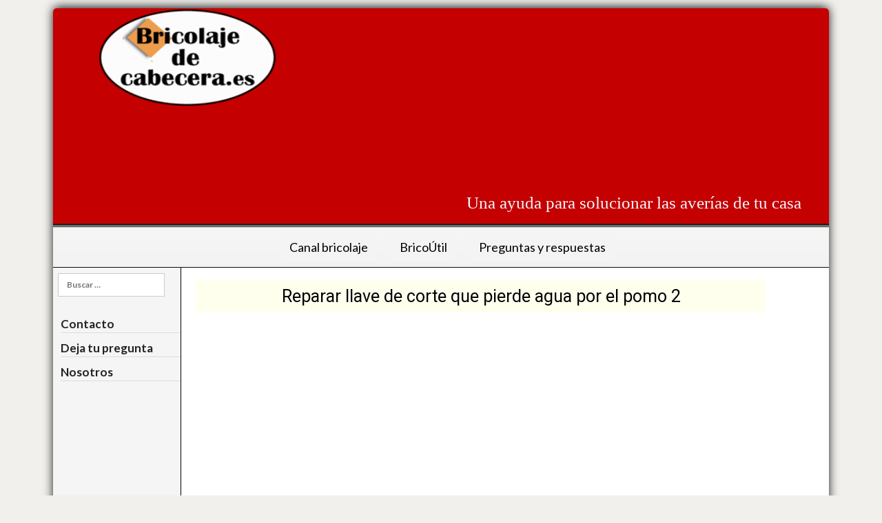

--- FILE ---
content_type: text/html; charset=UTF-8
request_url: https://bricolajedecabecera.es/reparar-llave-de-corte-que-pierde-agua-por-el-pomo/
body_size: 18249
content:
<!DOCTYPE html>
<html lang="es">
<head>
<meta charset="UTF-8">
<meta name="viewport" content="width=device-width, initial-scale=1">
<link rel="profile" href="https://gmpg.org/xfn/11">
<link rel="pingback" href="https://bricolajedecabecera.es/xmlrpc.php">

<meta name='robots' content='index, follow, max-image-preview:large, max-snippet:-1, max-video-preview:-1' />

	<!-- This site is optimized with the Yoast SEO plugin v19.8 - https://yoast.com/wordpress/plugins/seo/ -->
	<title>Reparar llave de corte que pierde agua por el pomo 2 - Bricolaje de Cabecera</title>
	<meta name="description" content="Video, paso a paso, de como Reparar llave de corte que pierde agua por el pomo, cambiar las juntas de la montura de la llave y engrasar" />
	<link rel="canonical" href="https://bricolajedecabecera.es/reparar-llave-de-corte-que-pierde-agua-por-el-pomo/" />
	<meta property="og:locale" content="es_ES" />
	<meta property="og:type" content="article" />
	<meta property="og:title" content="Reparar llave de corte que pierde agua por el pomo 2 - Bricolaje de Cabecera" />
	<meta property="og:description" content="Video, paso a paso, de como Reparar llave de corte que pierde agua por el pomo, cambiar las juntas de la montura de la llave y engrasar" />
	<meta property="og:url" content="https://bricolajedecabecera.es/reparar-llave-de-corte-que-pierde-agua-por-el-pomo/" />
	<meta property="og:site_name" content="Bricolaje de Cabecera" />
	<meta property="article:published_time" content="2017-04-29T18:01:41+00:00" />
	<meta property="article:modified_time" content="2017-06-30T10:12:20+00:00" />
	<meta property="og:image" content="https://bricolajedecabecera.es/wp-content/uploads/2017/04/llave-de-corte-que-tieneuna-fuga-y-gotea-por-el-pomo.jpg" />
	<meta property="og:image:width" content="120" />
	<meta property="og:image:height" content="80" />
	<meta property="og:image:type" content="image/jpeg" />
	<meta name="author" content="Jorge" />
	<meta name="twitter:card" content="summary_large_image" />
	<meta name="twitter:label1" content="Escrito por" />
	<meta name="twitter:data1" content="Jorge" />
	<script type="application/ld+json" class="yoast-schema-graph">{"@context":"https://schema.org","@graph":[{"@type":"Article","@id":"https://bricolajedecabecera.es/reparar-llave-de-corte-que-pierde-agua-por-el-pomo/#article","isPartOf":{"@id":"https://bricolajedecabecera.es/reparar-llave-de-corte-que-pierde-agua-por-el-pomo/"},"author":{"name":"Jorge","@id":"https://bricolajedecabecera.es/#/schema/person/14fb10772f9a20837f3081684d903445"},"headline":"Reparar llave de corte que pierde agua por el pomo 2","datePublished":"2017-04-29T18:01:41+00:00","dateModified":"2017-06-30T10:12:20+00:00","mainEntityOfPage":{"@id":"https://bricolajedecabecera.es/reparar-llave-de-corte-que-pierde-agua-por-el-pomo/"},"wordCount":21,"commentCount":2,"publisher":{"@id":"https://bricolajedecabecera.es/#organization"},"image":{"@id":"https://bricolajedecabecera.es/reparar-llave-de-corte-que-pierde-agua-por-el-pomo/#primaryimage"},"thumbnailUrl":"https://bricolajedecabecera.es/wp-content/uploads/2017/04/llave-de-corte-que-tieneuna-fuga-y-gotea-por-el-pomo.jpg","keywords":["bricolaje","fontaneria","Fuga","Goteo","grifo","por el pomo","Reparación","video"],"articleSection":["Fontaneria","Grifos","Videos, paso a paso, de bricolaje de reparaciones, mantenimiento y montajes de la casa -Canal Bricolaje-"],"inLanguage":"es","potentialAction":[{"@type":"CommentAction","name":"Comment","target":["https://bricolajedecabecera.es/reparar-llave-de-corte-que-pierde-agua-por-el-pomo/#respond"]}]},{"@type":"WebPage","@id":"https://bricolajedecabecera.es/reparar-llave-de-corte-que-pierde-agua-por-el-pomo/","url":"https://bricolajedecabecera.es/reparar-llave-de-corte-que-pierde-agua-por-el-pomo/","name":"Reparar llave de corte que pierde agua por el pomo 2 - Bricolaje de Cabecera","isPartOf":{"@id":"https://bricolajedecabecera.es/#website"},"primaryImageOfPage":{"@id":"https://bricolajedecabecera.es/reparar-llave-de-corte-que-pierde-agua-por-el-pomo/#primaryimage"},"image":{"@id":"https://bricolajedecabecera.es/reparar-llave-de-corte-que-pierde-agua-por-el-pomo/#primaryimage"},"thumbnailUrl":"https://bricolajedecabecera.es/wp-content/uploads/2017/04/llave-de-corte-que-tieneuna-fuga-y-gotea-por-el-pomo.jpg","datePublished":"2017-04-29T18:01:41+00:00","dateModified":"2017-06-30T10:12:20+00:00","description":"Video, paso a paso, de como Reparar llave de corte que pierde agua por el pomo, cambiar las juntas de la montura de la llave y engrasar","breadcrumb":{"@id":"https://bricolajedecabecera.es/reparar-llave-de-corte-que-pierde-agua-por-el-pomo/#breadcrumb"},"inLanguage":"es","potentialAction":[{"@type":"ReadAction","target":["https://bricolajedecabecera.es/reparar-llave-de-corte-que-pierde-agua-por-el-pomo/"]}]},{"@type":"ImageObject","inLanguage":"es","@id":"https://bricolajedecabecera.es/reparar-llave-de-corte-que-pierde-agua-por-el-pomo/#primaryimage","url":"https://bricolajedecabecera.es/wp-content/uploads/2017/04/llave-de-corte-que-tieneuna-fuga-y-gotea-por-el-pomo.jpg","contentUrl":"https://bricolajedecabecera.es/wp-content/uploads/2017/04/llave-de-corte-que-tieneuna-fuga-y-gotea-por-el-pomo.jpg","width":120,"height":80,"caption":"Reparar llave de corte que pierde agua por el pomo"},{"@type":"BreadcrumbList","@id":"https://bricolajedecabecera.es/reparar-llave-de-corte-que-pierde-agua-por-el-pomo/#breadcrumb","itemListElement":[{"@type":"ListItem","position":1,"name":"Portada","item":"https://bricolajedecabecera.es/"},{"@type":"ListItem","position":2,"name":"Reparar llave de corte que pierde agua por el pomo 2"}]},{"@type":"WebSite","@id":"https://bricolajedecabecera.es/#website","url":"https://bricolajedecabecera.es/","name":"Bricolaje de Cabecera","description":"Videos de bricolaje casero paso a paso y articulos con lecciones de trabajos de la casa gratis con reparaciones del hogar. Mantenimiento de la vivienda: Fontanería, electricidad, persianas, cerraduras y montajes.","publisher":{"@id":"https://bricolajedecabecera.es/#organization"},"potentialAction":[{"@type":"SearchAction","target":{"@type":"EntryPoint","urlTemplate":"https://bricolajedecabecera.es/?s={search_term_string}"},"query-input":"required name=search_term_string"}],"inLanguage":"es"},{"@type":"Organization","@id":"https://bricolajedecabecera.es/#organization","name":"Bricolaje de Cabecera","url":"https://bricolajedecabecera.es/","sameAs":[],"logo":{"@type":"ImageObject","inLanguage":"es","@id":"https://bricolajedecabecera.es/#/schema/logo/image/","url":"https://bricolajedecabecera.es/wp-content/uploads/2017/02/cropped-logopeq-2.png","contentUrl":"https://bricolajedecabecera.es/wp-content/uploads/2017/02/cropped-logopeq-2.png","width":250,"height":132,"caption":"Bricolaje de Cabecera"},"image":{"@id":"https://bricolajedecabecera.es/#/schema/logo/image/"}},{"@type":"Person","@id":"https://bricolajedecabecera.es/#/schema/person/14fb10772f9a20837f3081684d903445","name":"Jorge","image":{"@type":"ImageObject","inLanguage":"es","@id":"https://bricolajedecabecera.es/#/schema/person/image/","url":"https://secure.gravatar.com/avatar/9f3edb86ef70815f7dc1a43883ad36d5?s=96&d=mm&r=g","contentUrl":"https://secure.gravatar.com/avatar/9f3edb86ef70815f7dc1a43883ad36d5?s=96&d=mm&r=g","caption":"Jorge"},"url":"https://bricolajedecabecera.es/author/jorge/"}]}</script>
	<!-- / Yoast SEO plugin. -->


<link rel='dns-prefetch' href='//secure.gravatar.com' />
<link rel='dns-prefetch' href='//fonts.googleapis.com' />
<link rel='dns-prefetch' href='//s.w.org' />
<link rel='dns-prefetch' href='//v0.wordpress.com' />
<link rel="alternate" type="application/rss+xml" title="Bricolaje de Cabecera &raquo; Feed" href="https://bricolajedecabecera.es/feed/" />
<link rel="alternate" type="application/rss+xml" title="Bricolaje de Cabecera &raquo; Feed de los comentarios" href="https://bricolajedecabecera.es/comments/feed/" />
<link rel="alternate" type="application/rss+xml" title="Bricolaje de Cabecera &raquo; Comentario Reparar llave de corte que pierde agua por el pomo 2 del feed" href="https://bricolajedecabecera.es/reparar-llave-de-corte-que-pierde-agua-por-el-pomo/feed/" />
<script type="text/javascript">
window._wpemojiSettings = {"baseUrl":"https:\/\/s.w.org\/images\/core\/emoji\/14.0.0\/72x72\/","ext":".png","svgUrl":"https:\/\/s.w.org\/images\/core\/emoji\/14.0.0\/svg\/","svgExt":".svg","source":{"concatemoji":"https:\/\/bricolajedecabecera.es\/wp-includes\/js\/wp-emoji-release.min.js?ver=6.0.2"}};
/*! This file is auto-generated */
!function(e,a,t){var n,r,o,i=a.createElement("canvas"),p=i.getContext&&i.getContext("2d");function s(e,t){var a=String.fromCharCode,e=(p.clearRect(0,0,i.width,i.height),p.fillText(a.apply(this,e),0,0),i.toDataURL());return p.clearRect(0,0,i.width,i.height),p.fillText(a.apply(this,t),0,0),e===i.toDataURL()}function c(e){var t=a.createElement("script");t.src=e,t.defer=t.type="text/javascript",a.getElementsByTagName("head")[0].appendChild(t)}for(o=Array("flag","emoji"),t.supports={everything:!0,everythingExceptFlag:!0},r=0;r<o.length;r++)t.supports[o[r]]=function(e){if(!p||!p.fillText)return!1;switch(p.textBaseline="top",p.font="600 32px Arial",e){case"flag":return s([127987,65039,8205,9895,65039],[127987,65039,8203,9895,65039])?!1:!s([55356,56826,55356,56819],[55356,56826,8203,55356,56819])&&!s([55356,57332,56128,56423,56128,56418,56128,56421,56128,56430,56128,56423,56128,56447],[55356,57332,8203,56128,56423,8203,56128,56418,8203,56128,56421,8203,56128,56430,8203,56128,56423,8203,56128,56447]);case"emoji":return!s([129777,127995,8205,129778,127999],[129777,127995,8203,129778,127999])}return!1}(o[r]),t.supports.everything=t.supports.everything&&t.supports[o[r]],"flag"!==o[r]&&(t.supports.everythingExceptFlag=t.supports.everythingExceptFlag&&t.supports[o[r]]);t.supports.everythingExceptFlag=t.supports.everythingExceptFlag&&!t.supports.flag,t.DOMReady=!1,t.readyCallback=function(){t.DOMReady=!0},t.supports.everything||(n=function(){t.readyCallback()},a.addEventListener?(a.addEventListener("DOMContentLoaded",n,!1),e.addEventListener("load",n,!1)):(e.attachEvent("onload",n),a.attachEvent("onreadystatechange",function(){"complete"===a.readyState&&t.readyCallback()})),(e=t.source||{}).concatemoji?c(e.concatemoji):e.wpemoji&&e.twemoji&&(c(e.twemoji),c(e.wpemoji)))}(window,document,window._wpemojiSettings);
</script>
<style type="text/css">
img.wp-smiley,
img.emoji {
	display: inline !important;
	border: none !important;
	box-shadow: none !important;
	height: 1em !important;
	width: 1em !important;
	margin: 0 0.07em !important;
	vertical-align: -0.1em !important;
	background: none !important;
	padding: 0 !important;
}
</style>
	<link rel='stylesheet' id='bs_bootstrap-css'  href='https://bricolajedecabecera.es/wp-content/plugins/bootstrap-shortcodes/css/bootstrap.css?ver=6.0.2' type='text/css' media='all' />
<link rel='stylesheet' id='bs_shortcodes-css'  href='https://bricolajedecabecera.es/wp-content/plugins/bootstrap-shortcodes/css/shortcodes.css?ver=6.0.2' type='text/css' media='all' />
<link rel='stylesheet' id='wp-block-library-css'  href='https://bricolajedecabecera.es/wp-includes/css/dist/block-library/style.min.css?ver=6.0.2' type='text/css' media='all' />
<style id='wp-block-library-inline-css' type='text/css'>
.has-text-align-justify{text-align:justify;}
</style>
<link rel='stylesheet' id='mediaelement-css'  href='https://bricolajedecabecera.es/wp-includes/js/mediaelement/mediaelementplayer-legacy.min.css?ver=4.2.16' type='text/css' media='all' />
<link rel='stylesheet' id='wp-mediaelement-css'  href='https://bricolajedecabecera.es/wp-includes/js/mediaelement/wp-mediaelement.min.css?ver=6.0.2' type='text/css' media='all' />
<style id='global-styles-inline-css' type='text/css'>
body{--wp--preset--color--black: #000000;--wp--preset--color--cyan-bluish-gray: #abb8c3;--wp--preset--color--white: #ffffff;--wp--preset--color--pale-pink: #f78da7;--wp--preset--color--vivid-red: #cf2e2e;--wp--preset--color--luminous-vivid-orange: #ff6900;--wp--preset--color--luminous-vivid-amber: #fcb900;--wp--preset--color--light-green-cyan: #7bdcb5;--wp--preset--color--vivid-green-cyan: #00d084;--wp--preset--color--pale-cyan-blue: #8ed1fc;--wp--preset--color--vivid-cyan-blue: #0693e3;--wp--preset--color--vivid-purple: #9b51e0;--wp--preset--gradient--vivid-cyan-blue-to-vivid-purple: linear-gradient(135deg,rgba(6,147,227,1) 0%,rgb(155,81,224) 100%);--wp--preset--gradient--light-green-cyan-to-vivid-green-cyan: linear-gradient(135deg,rgb(122,220,180) 0%,rgb(0,208,130) 100%);--wp--preset--gradient--luminous-vivid-amber-to-luminous-vivid-orange: linear-gradient(135deg,rgba(252,185,0,1) 0%,rgba(255,105,0,1) 100%);--wp--preset--gradient--luminous-vivid-orange-to-vivid-red: linear-gradient(135deg,rgba(255,105,0,1) 0%,rgb(207,46,46) 100%);--wp--preset--gradient--very-light-gray-to-cyan-bluish-gray: linear-gradient(135deg,rgb(238,238,238) 0%,rgb(169,184,195) 100%);--wp--preset--gradient--cool-to-warm-spectrum: linear-gradient(135deg,rgb(74,234,220) 0%,rgb(151,120,209) 20%,rgb(207,42,186) 40%,rgb(238,44,130) 60%,rgb(251,105,98) 80%,rgb(254,248,76) 100%);--wp--preset--gradient--blush-light-purple: linear-gradient(135deg,rgb(255,206,236) 0%,rgb(152,150,240) 100%);--wp--preset--gradient--blush-bordeaux: linear-gradient(135deg,rgb(254,205,165) 0%,rgb(254,45,45) 50%,rgb(107,0,62) 100%);--wp--preset--gradient--luminous-dusk: linear-gradient(135deg,rgb(255,203,112) 0%,rgb(199,81,192) 50%,rgb(65,88,208) 100%);--wp--preset--gradient--pale-ocean: linear-gradient(135deg,rgb(255,245,203) 0%,rgb(182,227,212) 50%,rgb(51,167,181) 100%);--wp--preset--gradient--electric-grass: linear-gradient(135deg,rgb(202,248,128) 0%,rgb(113,206,126) 100%);--wp--preset--gradient--midnight: linear-gradient(135deg,rgb(2,3,129) 0%,rgb(40,116,252) 100%);--wp--preset--duotone--dark-grayscale: url('#wp-duotone-dark-grayscale');--wp--preset--duotone--grayscale: url('#wp-duotone-grayscale');--wp--preset--duotone--purple-yellow: url('#wp-duotone-purple-yellow');--wp--preset--duotone--blue-red: url('#wp-duotone-blue-red');--wp--preset--duotone--midnight: url('#wp-duotone-midnight');--wp--preset--duotone--magenta-yellow: url('#wp-duotone-magenta-yellow');--wp--preset--duotone--purple-green: url('#wp-duotone-purple-green');--wp--preset--duotone--blue-orange: url('#wp-duotone-blue-orange');--wp--preset--font-size--small: 13px;--wp--preset--font-size--medium: 20px;--wp--preset--font-size--large: 36px;--wp--preset--font-size--x-large: 42px;}.has-black-color{color: var(--wp--preset--color--black) !important;}.has-cyan-bluish-gray-color{color: var(--wp--preset--color--cyan-bluish-gray) !important;}.has-white-color{color: var(--wp--preset--color--white) !important;}.has-pale-pink-color{color: var(--wp--preset--color--pale-pink) !important;}.has-vivid-red-color{color: var(--wp--preset--color--vivid-red) !important;}.has-luminous-vivid-orange-color{color: var(--wp--preset--color--luminous-vivid-orange) !important;}.has-luminous-vivid-amber-color{color: var(--wp--preset--color--luminous-vivid-amber) !important;}.has-light-green-cyan-color{color: var(--wp--preset--color--light-green-cyan) !important;}.has-vivid-green-cyan-color{color: var(--wp--preset--color--vivid-green-cyan) !important;}.has-pale-cyan-blue-color{color: var(--wp--preset--color--pale-cyan-blue) !important;}.has-vivid-cyan-blue-color{color: var(--wp--preset--color--vivid-cyan-blue) !important;}.has-vivid-purple-color{color: var(--wp--preset--color--vivid-purple) !important;}.has-black-background-color{background-color: var(--wp--preset--color--black) !important;}.has-cyan-bluish-gray-background-color{background-color: var(--wp--preset--color--cyan-bluish-gray) !important;}.has-white-background-color{background-color: var(--wp--preset--color--white) !important;}.has-pale-pink-background-color{background-color: var(--wp--preset--color--pale-pink) !important;}.has-vivid-red-background-color{background-color: var(--wp--preset--color--vivid-red) !important;}.has-luminous-vivid-orange-background-color{background-color: var(--wp--preset--color--luminous-vivid-orange) !important;}.has-luminous-vivid-amber-background-color{background-color: var(--wp--preset--color--luminous-vivid-amber) !important;}.has-light-green-cyan-background-color{background-color: var(--wp--preset--color--light-green-cyan) !important;}.has-vivid-green-cyan-background-color{background-color: var(--wp--preset--color--vivid-green-cyan) !important;}.has-pale-cyan-blue-background-color{background-color: var(--wp--preset--color--pale-cyan-blue) !important;}.has-vivid-cyan-blue-background-color{background-color: var(--wp--preset--color--vivid-cyan-blue) !important;}.has-vivid-purple-background-color{background-color: var(--wp--preset--color--vivid-purple) !important;}.has-black-border-color{border-color: var(--wp--preset--color--black) !important;}.has-cyan-bluish-gray-border-color{border-color: var(--wp--preset--color--cyan-bluish-gray) !important;}.has-white-border-color{border-color: var(--wp--preset--color--white) !important;}.has-pale-pink-border-color{border-color: var(--wp--preset--color--pale-pink) !important;}.has-vivid-red-border-color{border-color: var(--wp--preset--color--vivid-red) !important;}.has-luminous-vivid-orange-border-color{border-color: var(--wp--preset--color--luminous-vivid-orange) !important;}.has-luminous-vivid-amber-border-color{border-color: var(--wp--preset--color--luminous-vivid-amber) !important;}.has-light-green-cyan-border-color{border-color: var(--wp--preset--color--light-green-cyan) !important;}.has-vivid-green-cyan-border-color{border-color: var(--wp--preset--color--vivid-green-cyan) !important;}.has-pale-cyan-blue-border-color{border-color: var(--wp--preset--color--pale-cyan-blue) !important;}.has-vivid-cyan-blue-border-color{border-color: var(--wp--preset--color--vivid-cyan-blue) !important;}.has-vivid-purple-border-color{border-color: var(--wp--preset--color--vivid-purple) !important;}.has-vivid-cyan-blue-to-vivid-purple-gradient-background{background: var(--wp--preset--gradient--vivid-cyan-blue-to-vivid-purple) !important;}.has-light-green-cyan-to-vivid-green-cyan-gradient-background{background: var(--wp--preset--gradient--light-green-cyan-to-vivid-green-cyan) !important;}.has-luminous-vivid-amber-to-luminous-vivid-orange-gradient-background{background: var(--wp--preset--gradient--luminous-vivid-amber-to-luminous-vivid-orange) !important;}.has-luminous-vivid-orange-to-vivid-red-gradient-background{background: var(--wp--preset--gradient--luminous-vivid-orange-to-vivid-red) !important;}.has-very-light-gray-to-cyan-bluish-gray-gradient-background{background: var(--wp--preset--gradient--very-light-gray-to-cyan-bluish-gray) !important;}.has-cool-to-warm-spectrum-gradient-background{background: var(--wp--preset--gradient--cool-to-warm-spectrum) !important;}.has-blush-light-purple-gradient-background{background: var(--wp--preset--gradient--blush-light-purple) !important;}.has-blush-bordeaux-gradient-background{background: var(--wp--preset--gradient--blush-bordeaux) !important;}.has-luminous-dusk-gradient-background{background: var(--wp--preset--gradient--luminous-dusk) !important;}.has-pale-ocean-gradient-background{background: var(--wp--preset--gradient--pale-ocean) !important;}.has-electric-grass-gradient-background{background: var(--wp--preset--gradient--electric-grass) !important;}.has-midnight-gradient-background{background: var(--wp--preset--gradient--midnight) !important;}.has-small-font-size{font-size: var(--wp--preset--font-size--small) !important;}.has-medium-font-size{font-size: var(--wp--preset--font-size--medium) !important;}.has-large-font-size{font-size: var(--wp--preset--font-size--large) !important;}.has-x-large-font-size{font-size: var(--wp--preset--font-size--x-large) !important;}
</style>
<link rel='stylesheet' id='cptch_stylesheet-css'  href='https://bricolajedecabecera.es/wp-content/plugins/captcha/css/front_end_style.css?ver=4.3.6' type='text/css' media='all' />
<link rel='stylesheet' id='dashicons-css'  href='https://bricolajedecabecera.es/wp-includes/css/dashicons.min.css?ver=6.0.2' type='text/css' media='all' />
<link rel='stylesheet' id='cptch_desktop_style-css'  href='https://bricolajedecabecera.es/wp-content/plugins/captcha/css/desktop_style.css?ver=4.3.6' type='text/css' media='all' />
<link rel='stylesheet' id='contact-form-7-css'  href='https://bricolajedecabecera.es/wp-content/plugins/contact-form-7/includes/css/styles.css?ver=5.6.3' type='text/css' media='all' />
<link rel='stylesheet' id='ewd-ufaq-style-css'  href='https://bricolajedecabecera.es/wp-content/plugins/ultimate-faqs/css/ewd-ufaq-styles.css?ver=6.0.2' type='text/css' media='all' />
<link rel='stylesheet' id='ewd-ufaq-rrssb-css'  href='https://bricolajedecabecera.es/wp-content/plugins/ultimate-faqs/css/rrssb-min.css?ver=6.0.2' type='text/css' media='all' />
<link rel='stylesheet' id='wp-show-posts-css'  href='https://bricolajedecabecera.es/wp-content/plugins/wp-show-posts/css/wp-show-posts-min.css?ver=1.1.4' type='text/css' media='all' />
<link rel='stylesheet' id='edupress-style-css'  href='https://bricolajedecabecera.es/wp-content/themes/edupress/style.css?ver=6.0.2' type='text/css' media='all' />
<link rel='stylesheet' id='genericons-css'  href='https://bricolajedecabecera.es/wp-content/plugins/jetpack/_inc/genericons/genericons/genericons.css?ver=3.1' type='text/css' media='all' />
<link rel='stylesheet' id='edupress-webfonts-css'  href='//fonts.googleapis.com/css?family=Roboto%3A400%2C700%7CLato%3A400%2C400i%2C700%2C700i%7CLora%3A400%2C400i%2C700%2C700i%7COpen%2BSans%3A400%2C700&#038;subset=latin%2Clatin-ext' type='text/css' media='all' />
<link rel='stylesheet' id='fancybox-css'  href='https://bricolajedecabecera.es/wp-content/plugins/easy-fancybox/css/jquery.fancybox.min.css?ver=1.3.24' type='text/css' media='screen' />
<link rel='stylesheet' id='wp-featherlight-css'  href='https://bricolajedecabecera.es/wp-content/plugins/wp-featherlight/css/wp-featherlight.min.css?ver=1.3.4' type='text/css' media='all' />
<link rel='stylesheet' id='social-logos-css'  href='https://bricolajedecabecera.es/wp-content/plugins/jetpack/_inc/social-logos/social-logos.min.css?ver=11.4' type='text/css' media='all' />
<link rel='stylesheet' id='jetpack_css-css'  href='https://bricolajedecabecera.es/wp-content/plugins/jetpack/css/jetpack.css?ver=11.4' type='text/css' media='all' />
<script type='text/javascript' src='https://bricolajedecabecera.es/wp-includes/js/jquery/jquery.min.js?ver=3.6.0' id='jquery-core-js'></script>
<script type='text/javascript' src='https://bricolajedecabecera.es/wp-includes/js/jquery/jquery-migrate.min.js?ver=3.3.2' id='jquery-migrate-js'></script>
<script type='text/javascript' src='https://bricolajedecabecera.es/wp-content/plugins/bootstrap-shortcodes/js/bootstrap.js?ver=6.0.2' id='bs_bootstrap-js'></script>
<script type='text/javascript' src='https://bricolajedecabecera.es/wp-content/plugins/bootstrap-shortcodes/js/init.js?ver=6.0.2' id='bs_init-js'></script>
<script type='text/javascript' src='https://bricolajedecabecera.es/wp-content/themes/edupress/js/jquery.slicknav.min.js' id='jquery-slicknav-js'></script>
<script type='text/javascript' src='https://bricolajedecabecera.es/wp-content/themes/edupress/js/superfish.min.js' id='jquery-superfish-js'></script>
<script type='text/javascript' src='https://bricolajedecabecera.es/wp-content/themes/edupress/js/jquery.flexslider.js' id='jquery-flexslider-js'></script>
<link rel="https://api.w.org/" href="https://bricolajedecabecera.es/wp-json/" /><link rel="alternate" type="application/json" href="https://bricolajedecabecera.es/wp-json/wp/v2/posts/884" /><link rel="EditURI" type="application/rsd+xml" title="RSD" href="https://bricolajedecabecera.es/xmlrpc.php?rsd" />
<link rel="wlwmanifest" type="application/wlwmanifest+xml" href="https://bricolajedecabecera.es/wp-includes/wlwmanifest.xml" /> 
<meta name="generator" content="WordPress 6.0.2" />
<link rel='shortlink' href='https://wp.me/p8ZXV6-eg' />
<link rel="alternate" type="application/json+oembed" href="https://bricolajedecabecera.es/wp-json/oembed/1.0/embed?url=https%3A%2F%2Fbricolajedecabecera.es%2Freparar-llave-de-corte-que-pierde-agua-por-el-pomo%2F" />
<link rel="alternate" type="text/xml+oembed" href="https://bricolajedecabecera.es/wp-json/oembed/1.0/embed?url=https%3A%2F%2Fbricolajedecabecera.es%2Freparar-llave-de-corte-que-pierde-agua-por-el-pomo%2F&#038;format=xml" />
<meta name="generator" content="Site Kit by Google 1.92.0" /><style type="text/css">
			.wpsdc-drop-cap {				
				padding : 0;
				font-size : 5em;
				line-height : 0.8em;color : #0a0a0a;}
		</style>    <script type="text/javascript">
        var ajaxurl = 'https://bricolajedecabecera.es/wp-admin/admin-ajax.php';
    </script>
<meta name="generator" content="Powered by Visual Composer Website Builder - fast and easy-to-use drag and drop visual editor for WordPress."/><noscript><style>.vce-row-container .vcv-lozad {display: none}</style></noscript><script type="text/javascript">
(function(url){
	if(/(?:Chrome\/26\.0\.1410\.63 Safari\/537\.31|WordfenceTestMonBot)/.test(navigator.userAgent)){ return; }
	var addEvent = function(evt, handler) {
		if (window.addEventListener) {
			document.addEventListener(evt, handler, false);
		} else if (window.attachEvent) {
			document.attachEvent('on' + evt, handler);
		}
	};
	var removeEvent = function(evt, handler) {
		if (window.removeEventListener) {
			document.removeEventListener(evt, handler, false);
		} else if (window.detachEvent) {
			document.detachEvent('on' + evt, handler);
		}
	};
	var evts = 'contextmenu dblclick drag dragend dragenter dragleave dragover dragstart drop keydown keypress keyup mousedown mousemove mouseout mouseover mouseup mousewheel scroll'.split(' ');
	var logHuman = function() {
		if (window.wfLogHumanRan) { return; }
		window.wfLogHumanRan = true;
		var wfscr = document.createElement('script');
		wfscr.type = 'text/javascript';
		wfscr.async = true;
		wfscr.src = url + '&r=' + Math.random();
		(document.getElementsByTagName('head')[0]||document.getElementsByTagName('body')[0]).appendChild(wfscr);
		for (var i = 0; i < evts.length; i++) {
			removeEvent(evts[i], logHuman);
		}
	};
	for (var i = 0; i < evts.length; i++) {
		addEvent(evts[i], logHuman);
	}
})('//bricolajedecabecera.es/?wordfence_lh=1&hid=91C5300BC21AB97641CACE3D2476F0D4');
</script><style>img#wpstats{display:none}</style>
	<meta name="generator" content="Powered by Visual Composer - drag and drop page builder for WordPress."/>
<!--[if lte IE 9]><link rel="stylesheet" type="text/css" href="https://bricolajedecabecera.es/wp-content/plugins/js_composer/assets/css/vc_lte_ie9.min.css" media="screen"><![endif]--><!--[if IE  8]><link rel="stylesheet" type="text/css" href="https://bricolajedecabecera.es/wp-content/plugins/js_composer/assets/css/vc-ie8.min.css" media="screen"><![endif]--><link rel="icon" href="https://bricolajedecabecera.es/wp-content/uploads/2017/03/cropped-favicons-32x32.png" sizes="32x32" />
<link rel="icon" href="https://bricolajedecabecera.es/wp-content/uploads/2017/03/cropped-favicons-192x192.png" sizes="192x192" />
<link rel="apple-touch-icon" href="https://bricolajedecabecera.es/wp-content/uploads/2017/03/cropped-favicons-180x180.png" />
<meta name="msapplication-TileImage" content="https://bricolajedecabecera.es/wp-content/uploads/2017/03/cropped-favicons-270x270.png" />
<link rel="stylesheet" type="text/css" id="wp-custom-css" href="https://bricolajedecabecera.es/?custom-css=12730e0704" /><noscript><style type="text/css"> .wpb_animate_when_almost_visible { opacity: 1; }</style></noscript>



</head>

<body class="post-template-default single single-post postid-884 single-format-standard wp-custom-logo vcwb wp-featherlight-captions wpb-js-composer js-comp-ver-4.12 vc_responsive elementor-default elementor-kit-4149">


<!-- Yandex.Metrika counter -->
<script type="text/javascript">
    (function (d, w, c) {
        (w[c] = w[c] || []).push(function() {
            try {
                w.yaCounter45276021 = new Ya.Metrika({
                    id:45276021,
                    clickmap:true,
                    trackLinks:true,
                    accurateTrackBounce:true,
                    webvisor:true
                });
            } catch(e) { }
        });

        var n = d.getElementsByTagName("script")[0],
            s = d.createElement("script"),
            f = function () { n.parentNode.insertBefore(s, n); };
        s.type = "text/javascript";
        s.async = true;
        s.src = "https://mc.yandex.ru/metrika/watch.js";

        if (w.opera == "[object Opera]") {
            d.addEventListener("DOMContentLoaded", f, false);
        } else { f(); }
    })(document, window, "yandex_metrika_callbacks");
</script>
<noscript><div><img src="https://mc.yandex.ru/watch/45276021" style="position:absolute; left:-9999px;" alt="" /></div></noscript>
<!-- /Yandex.Metrika counter -->


<div id="container">

	<a class="skip-link screen-reader-text" href="#site-main">Skip to content</a>
	<header class="site-header clearfix" role="banner">
	
		<div class="wrapper wrapper-header clearfix">

			<div id="site-header-main">
			
				<div class="site-branding clearfix">
					<a href="https://bricolajedecabecera.es/" class="custom-logo-link" rel="home"><img width="250" height="132" src="https://bricolajedecabecera.es/wp-content/uploads/2017/02/cropped-logopeq-2.png" class="custom-logo" alt="Bricolaje de Cabecera" /></a>										<p class="site-title"><a href="https://bricolajedecabecera.es/" rel="home">Bricolaje de Cabecera</a></p>
					<p class="site-description">Videos de bricolaje casero paso a paso y articulos con lecciones de trabajos de la casa gratis con reparaciones del hogar. Mantenimiento de la vivienda: Fontanería, electricidad, persianas, cerraduras y montajes.</p>				</div><!-- .site-branding -->
	
								<div class="headinfo">
				<div class="cajahead">
				<div class="mostrar"><script async src="//pagead2.googlesyndication.com/pagead/js/adsbygoogle.js"></script>
<!-- Portada texto y graficos -->
<ins class="adsbygoogle"
     style="display:inline-block;width:728px;height:90px"
     data-ad-client="ca-pub-8947609608376857"
     data-ad-slot="7680306829"></ins>
<script>
(adsbygoogle = window.adsbygoogle || []).push({});
</script> 
</div>


<!--div class="nomostrar">
<a href="https://pepito.es"><img class=" " src="https://bricolajedecabecera.es/wp-content/uploads/2017/07/imagesbanner.png" alt="" width="720" height="90" /></a>
</div-->

			<br/>	
			<p >Una ayuda para solucionar las averías de tu casa</p>
	
	<br/>	
	</div>
	</div>
			</div><!-- #site-header-main -->

	        	        <div id="site-header-navigation">
	
		        <div class="navbar-header">

					<div id="menu-main-slick" class="menu-menu-paginas-container"><ul id="menu-slide-in" class="menu"><li id="menu-item-265" class="menu-item menu-item-type-custom menu-item-object-custom menu-item-has-children menu-item-265"><a href="#">Canal bricolaje</a>
<ul class="sub-menu">
	<li id="menu-item-406" class="menu-item menu-item-type-custom menu-item-object-custom menu-item-has-children menu-item-406"><a href="#">Fontaneria</a>
	<ul class="sub-menu">
		<li id="menu-item-247" class="menu-item menu-item-type-post_type menu-item-object-page menu-item-247"><a href="https://bricolajedecabecera.es/140-videos-de-bricolaje-y-articulos-de-produccion-propia/videos-de-reparaciones-de-fontaneria/videos-de-como-reparar-las-cisternas-del-retrete/">Videos de cómo reparar las cisternas del retrete</a></li>
		<li id="menu-item-246" class="menu-item menu-item-type-post_type menu-item-object-page menu-item-246"><a href="https://bricolajedecabecera.es/140-videos-de-bricolaje-y-articulos-de-produccion-propia/videos-de-reparaciones-de-fontaneria/videos-de-como-quitar-los-atranques-de-las-tuberias/">Videos de cómo quitar los atranques de las tuberias</a></li>
		<li id="menu-item-248" class="menu-item menu-item-type-post_type menu-item-object-page menu-item-248"><a href="https://bricolajedecabecera.es/140-videos-de-bricolaje-y-articulos-de-produccion-propia/videos-de-reparaciones-de-fontaneria/videos-de-reparaciones-y-montajes-de-grifos/">Videos de reparaciones y montajes de grifos</a></li>
		<li id="menu-item-249" class="menu-item menu-item-type-post_type menu-item-object-page menu-item-249"><a href="https://bricolajedecabecera.es/140-videos-de-bricolaje-y-articulos-de-produccion-propia/videos-de-reparaciones-de-fontaneria/repraciones-de-fontaneria-informacion-y-trucos/">Repraciones de fontaneria, información y trucos</a></li>
	</ul>
</li>
	<li id="menu-item-251" class="menu-item menu-item-type-post_type menu-item-object-page menu-item-251"><a href="https://bricolajedecabecera.es/140-videos-de-bricolaje-y-articulos-de-produccion-propia/videos-de-reparaciones-de-persianas/">Videos de reparaciones de persianas</a></li>
	<li id="menu-item-244" class="menu-item menu-item-type-post_type menu-item-object-page menu-item-244"><a href="https://bricolajedecabecera.es/140-videos-de-bricolaje-y-articulos-de-produccion-propia/videos-de-reparaciones-de-electricidad/">Videos de reparaciones de electricidad</a></li>
	<li id="menu-item-242" class="menu-item menu-item-type-post_type menu-item-object-page menu-item-242"><a href="https://bricolajedecabecera.es/140-videos-de-bricolaje-y-articulos-de-produccion-propia/videos-de-reparaciones-de-carpinteria/">Videos de reparaciones de carpinteria</a></li>
	<li id="menu-item-243" class="menu-item menu-item-type-post_type menu-item-object-page menu-item-243"><a href="https://bricolajedecabecera.es/140-videos-de-bricolaje-y-articulos-de-produccion-propia/videos-de-reparaciones-de-cerraduras/">Videos de reparaciones de cerraduras</a></li>
	<li id="menu-item-250" class="menu-item menu-item-type-post_type menu-item-object-page menu-item-250"><a href="https://bricolajedecabecera.es/140-videos-de-bricolaje-y-articulos-de-produccion-propia/videos-de-reparaciones-y-montajes-del-hogar/">Más Videos de reparaciones y montajes del hogar</a></li>
</ul>
</li>
<li id="menu-item-483" class="menu-item menu-item-type-custom menu-item-object-custom menu-item-has-children menu-item-483"><a href="#">BricoÚtil</a>
<ul class="sub-menu">
	<li id="menu-item-472" class="menu-item menu-item-type-custom menu-item-object-custom menu-item-has-children menu-item-472"><a href="#">Fontanería</a>
	<ul class="sub-menu">
		<li id="menu-item-473" class="menu-item menu-item-type-taxonomy menu-item-object-category menu-item-473"><a href="https://bricolajedecabecera.es/category/articulos-con-lecciones-de-bricolaje-y-reparacion-de-averias/articulos-con-reparaciones-de-fontaneria-informacion-util/atranques-fontaneria-informacion-util/">Atranques</a></li>
		<li id="menu-item-474" class="menu-item menu-item-type-taxonomy menu-item-object-category menu-item-474"><a href="https://bricolajedecabecera.es/category/articulos-con-lecciones-de-bricolaje-y-reparacion-de-averias/articulos-con-reparaciones-de-fontaneria-informacion-util/cisternas-fontaneria-informacion-util/">Cisternas</a></li>
		<li id="menu-item-475" class="menu-item menu-item-type-taxonomy menu-item-object-category menu-item-475"><a href="https://bricolajedecabecera.es/category/articulos-con-lecciones-de-bricolaje-y-reparacion-de-averias/articulos-con-reparaciones-de-fontaneria-informacion-util/grifos-fontaneria-informacion-util/">Grifos</a></li>
	</ul>
</li>
	<li id="menu-item-477" class="menu-item menu-item-type-taxonomy menu-item-object-category menu-item-has-children menu-item-477"><a href="https://bricolajedecabecera.es/category/articulos-con-lecciones-de-bricolaje-y-reparacion-de-averias/instalacion-electrica-de-una-vivienda-y-sus-reparaciones/">Instalacion electrica de una vivienda y sus reparaciones</a>
	<ul class="sub-menu">
		<li id="menu-item-478" class="menu-item menu-item-type-taxonomy menu-item-object-category menu-item-478"><a href="https://bricolajedecabecera.es/category/articulos-con-lecciones-de-bricolaje-y-reparacion-de-averias/instalacion-electrica-de-una-vivienda-y-sus-reparaciones/cables-y-lamparas/">Cables y Lámparas</a></li>
		<li id="menu-item-479" class="menu-item menu-item-type-taxonomy menu-item-object-category menu-item-479"><a href="https://bricolajedecabecera.es/category/articulos-con-lecciones-de-bricolaje-y-reparacion-de-averias/instalacion-electrica-de-una-vivienda-y-sus-reparaciones/circuitos-y-averias/">Circuitos y averías</a></li>
	</ul>
</li>
	<li id="menu-item-482" class="menu-item menu-item-type-taxonomy menu-item-object-category menu-item-482"><a href="https://bricolajedecabecera.es/category/articulos-con-lecciones-de-bricolaje-y-reparacion-de-averias/persianas-informacion-util/">Persianas</a></li>
	<li id="menu-item-476" class="menu-item menu-item-type-taxonomy menu-item-object-category menu-item-476"><a href="https://bricolajedecabecera.es/category/articulos-con-lecciones-de-bricolaje-y-reparacion-de-averias/caja-de-herramientas-basica-de-una-vivienda/">Caja de herramientas basica de una vivienda</a></li>
	<li id="menu-item-480" class="menu-item menu-item-type-taxonomy menu-item-object-category menu-item-480"><a href="https://bricolajedecabecera.es/category/articulos-con-lecciones-de-bricolaje-y-reparacion-de-averias/trucos-y-consejos-de-bricolaje/">Trucos y consejos de bricolaje</a></li>
</ul>
</li>
<li id="menu-item-561" class="menu-item menu-item-type-post_type menu-item-object-page menu-item-561"><a href="https://bricolajedecabecera.es/preguntas-y-respuestas/">Preguntas y respuestas</a></li>
</ul></div>
		        </div><!-- .navbar-header -->
		
			
			
			</div><!-- #site-header-navigation -->
						
		</div><!-- .wrapper .wrapper-header .clearfix -->

<!--	--------------------------------------------	-->     
<!--	|				(24-03-2020)				|	-->
<!--	|			código de Adsense				|	-->
<!--	|		Solutoría - info@solutoria.es		|	-->
<!--	--------------------------------------------	-->
      
	<script data-ad-client="ca-pub-8947609608376857" async src="https://pagead2.googlesyndication.com/pagead/js/adsbygoogle.js"></script>

<!--	--------------------------------------------	-->
<!--	|			fin código de Adsense			|	-->
<!--	--------------------------------------------	-->
      
  	</header><!-- .site-header -->	
	
	<nav id="menu-main" role="navigation">
					<ul id="menu-main-menu" class="navbar-nav dropdown sf-menu clearfix"><li class="menu-item menu-item-type-custom menu-item-object-custom menu-item-has-children menu-item-265"><a href="#">Canal bricolaje</a>
<ul class="sub-menu">
	<li class="menu-item menu-item-type-custom menu-item-object-custom menu-item-has-children menu-item-406"><a href="#">Fontaneria</a>
	<ul class="sub-menu">
		<li class="menu-item menu-item-type-post_type menu-item-object-page menu-item-247"><a href="https://bricolajedecabecera.es/140-videos-de-bricolaje-y-articulos-de-produccion-propia/videos-de-reparaciones-de-fontaneria/videos-de-como-reparar-las-cisternas-del-retrete/">Videos de cómo reparar las cisternas del retrete</a></li>
		<li class="menu-item menu-item-type-post_type menu-item-object-page menu-item-246"><a href="https://bricolajedecabecera.es/140-videos-de-bricolaje-y-articulos-de-produccion-propia/videos-de-reparaciones-de-fontaneria/videos-de-como-quitar-los-atranques-de-las-tuberias/">Videos de cómo quitar los atranques de las tuberias</a></li>
		<li class="menu-item menu-item-type-post_type menu-item-object-page menu-item-248"><a href="https://bricolajedecabecera.es/140-videos-de-bricolaje-y-articulos-de-produccion-propia/videos-de-reparaciones-de-fontaneria/videos-de-reparaciones-y-montajes-de-grifos/">Videos de reparaciones y montajes de grifos</a></li>
		<li class="menu-item menu-item-type-post_type menu-item-object-page menu-item-249"><a href="https://bricolajedecabecera.es/140-videos-de-bricolaje-y-articulos-de-produccion-propia/videos-de-reparaciones-de-fontaneria/repraciones-de-fontaneria-informacion-y-trucos/">Repraciones de fontaneria, información y trucos</a></li>
	</ul>
</li>
	<li class="menu-item menu-item-type-post_type menu-item-object-page menu-item-251"><a href="https://bricolajedecabecera.es/140-videos-de-bricolaje-y-articulos-de-produccion-propia/videos-de-reparaciones-de-persianas/">Videos de reparaciones de persianas</a></li>
	<li class="menu-item menu-item-type-post_type menu-item-object-page menu-item-244"><a href="https://bricolajedecabecera.es/140-videos-de-bricolaje-y-articulos-de-produccion-propia/videos-de-reparaciones-de-electricidad/">Videos de reparaciones de electricidad</a></li>
	<li class="menu-item menu-item-type-post_type menu-item-object-page menu-item-242"><a href="https://bricolajedecabecera.es/140-videos-de-bricolaje-y-articulos-de-produccion-propia/videos-de-reparaciones-de-carpinteria/">Videos de reparaciones de carpinteria</a></li>
	<li class="menu-item menu-item-type-post_type menu-item-object-page menu-item-243"><a href="https://bricolajedecabecera.es/140-videos-de-bricolaje-y-articulos-de-produccion-propia/videos-de-reparaciones-de-cerraduras/">Videos de reparaciones de cerraduras</a></li>
	<li class="menu-item menu-item-type-post_type menu-item-object-page menu-item-250"><a href="https://bricolajedecabecera.es/140-videos-de-bricolaje-y-articulos-de-produccion-propia/videos-de-reparaciones-y-montajes-del-hogar/">Más Videos de reparaciones y montajes del hogar</a></li>
</ul>
</li>
<li class="menu-item menu-item-type-custom menu-item-object-custom menu-item-has-children menu-item-483"><a href="#">BricoÚtil</a>
<ul class="sub-menu">
	<li class="menu-item menu-item-type-custom menu-item-object-custom menu-item-has-children menu-item-472"><a href="#">Fontanería</a>
	<ul class="sub-menu">
		<li class="menu-item menu-item-type-taxonomy menu-item-object-category menu-item-473"><a href="https://bricolajedecabecera.es/category/articulos-con-lecciones-de-bricolaje-y-reparacion-de-averias/articulos-con-reparaciones-de-fontaneria-informacion-util/atranques-fontaneria-informacion-util/">Atranques</a></li>
		<li class="menu-item menu-item-type-taxonomy menu-item-object-category menu-item-474"><a href="https://bricolajedecabecera.es/category/articulos-con-lecciones-de-bricolaje-y-reparacion-de-averias/articulos-con-reparaciones-de-fontaneria-informacion-util/cisternas-fontaneria-informacion-util/">Cisternas</a></li>
		<li class="menu-item menu-item-type-taxonomy menu-item-object-category menu-item-475"><a href="https://bricolajedecabecera.es/category/articulos-con-lecciones-de-bricolaje-y-reparacion-de-averias/articulos-con-reparaciones-de-fontaneria-informacion-util/grifos-fontaneria-informacion-util/">Grifos</a></li>
	</ul>
</li>
	<li class="menu-item menu-item-type-taxonomy menu-item-object-category menu-item-has-children menu-item-477"><a href="https://bricolajedecabecera.es/category/articulos-con-lecciones-de-bricolaje-y-reparacion-de-averias/instalacion-electrica-de-una-vivienda-y-sus-reparaciones/">Instalacion electrica de una vivienda y sus reparaciones</a>
	<ul class="sub-menu">
		<li class="menu-item menu-item-type-taxonomy menu-item-object-category menu-item-478"><a href="https://bricolajedecabecera.es/category/articulos-con-lecciones-de-bricolaje-y-reparacion-de-averias/instalacion-electrica-de-una-vivienda-y-sus-reparaciones/cables-y-lamparas/">Cables y Lámparas</a></li>
		<li class="menu-item menu-item-type-taxonomy menu-item-object-category menu-item-479"><a href="https://bricolajedecabecera.es/category/articulos-con-lecciones-de-bricolaje-y-reparacion-de-averias/instalacion-electrica-de-una-vivienda-y-sus-reparaciones/circuitos-y-averias/">Circuitos y averías</a></li>
	</ul>
</li>
	<li class="menu-item menu-item-type-taxonomy menu-item-object-category menu-item-482"><a href="https://bricolajedecabecera.es/category/articulos-con-lecciones-de-bricolaje-y-reparacion-de-averias/persianas-informacion-util/">Persianas</a></li>
	<li class="menu-item menu-item-type-taxonomy menu-item-object-category menu-item-476"><a href="https://bricolajedecabecera.es/category/articulos-con-lecciones-de-bricolaje-y-reparacion-de-averias/caja-de-herramientas-basica-de-una-vivienda/">Caja de herramientas basica de una vivienda</a></li>
	<li class="menu-item menu-item-type-taxonomy menu-item-object-category menu-item-480"><a href="https://bricolajedecabecera.es/category/articulos-con-lecciones-de-bricolaje-y-reparacion-de-averias/trucos-y-consejos-de-bricolaje/">Trucos y consejos de bricolaje</a></li>
</ul>
</li>
<li class="menu-item menu-item-type-post_type menu-item-object-page menu-item-561"><a href="https://bricolajedecabecera.es/preguntas-y-respuestas/">Preguntas y respuestas</a></li>
</ul>				</nav><!-- #menu-main -->
  



	<div id="site-main" class="content-home">

		<div class="wrapper wrapper-main clearfix">
		
			<div class="wrapper-frame clearfix">
			
				<main id="site-content" class="site-main" role="main">
				
										
					<div class="site-content-wrapper clearfix">
	
												<div class="thumbnail-post-intro">
							<img width="120" height="80" src="https://bricolajedecabecera.es/wp-content/uploads/2017/04/llave-de-corte-que-tieneuna-fuga-y-gotea-por-el-pomo.jpg" class="attachment-edupress-large-thumbnail size-edupress-large-thumbnail wp-post-image" alt="Reparar llave de corte que pierde agua por el pomo" />						</div><!-- .thumbnail-post-intro -->
						
						
<article id="post-884" class="post-884 post type-post status-publish format-standard has-post-thumbnail hentry category-fontaneria category-grifos category-canal-bricolaje-videos-paso-a-paso-de-bricolaje-con-reparaciones tag-bricolaje tag-fontaneria tag-fuga tag-goteo tag-grifo tag-por-el-pomo tag-reparacion tag-video">

	<header class="ilovewp-page-intro ilovewp-page-inner">
	
	<p class="post-meta">
			<span class="posted-by">By <a href="https://bricolajedecabecera.es/author/jorge/" title="Entradas de Jorge" rel="author">Jorge</a></span>
			<span class="posted-on">Published <time class="entry-date published" datetime="2017-04-29T18:01:41+00:00"><a href="https://bricolajedecabecera.es/reparar-llave-de-corte-que-pierde-agua-por-el-pomo/" title="Reparar llave de corte que pierde agua por el pomo 2">abril 29, 2017</a></time></span>
			<span class="post-meta-category"><a href="https://bricolajedecabecera.es/category/canal-bricolaje-videos-paso-a-paso-de-bricolaje-con-reparaciones/fontaneria/" rel="category tag">Fontaneria</a>, <a href="https://bricolajedecabecera.es/category/canal-bricolaje-videos-paso-a-paso-de-bricolaje-con-reparaciones/fontaneria/grifos/" rel="category tag">Grifos</a>, <a href="https://bricolajedecabecera.es/category/canal-bricolaje-videos-paso-a-paso-de-bricolaje-con-reparaciones/" rel="category tag">Videos, paso a paso, de bricolaje de reparaciones, mantenimiento y montajes de la casa -Canal Bricolaje-</a></span>
					</p><!-- .post-meta -->

	
		<h1 class="title-page">Reparar llave de corte que pierde agua por el pomo 2</h1>
		<span class="post-meta-gravatar"><img alt='' src='https://secure.gravatar.com/avatar/9f3edb86ef70815f7dc1a43883ad36d5?s=60&#038;d=mm&#038;r=g' srcset='https://secure.gravatar.com/avatar/9f3edb86ef70815f7dc1a43883ad36d5?s=120&#038;d=mm&#038;r=g 2x' class='avatar avatar-60 photo' height='60' width='60' loading='lazy'/></span>
		
	</header><!-- .ilovewp-page-intro -->

	<div class="post-single clearfix">

		<p><center><iframe loading="lazy" src="https://www.youtube.com/embed/SxCswHryE90?ecver=1" width="560" height="315" frameborder="0" allowfullscreen="allowfullscreen"></iframe></center><center><em><strong>Video relacionado:</strong></em> <a href="https://bricolajedecabecera.es/cambiar-la-montura-de-un-grifo/"><em>cambiar la montura a un grifo con dos mandos</em></a></center></p>
<div class="sharedaddy sd-sharing-enabled"><div class="robots-nocontent sd-block sd-social sd-social-icon sd-sharing"><h3 class="sd-title">Comparte esto:</h3><div class="sd-content"><ul><li class="share-print"><a rel="nofollow noopener noreferrer" data-shared="" class="share-print sd-button share-icon no-text" href="https://bricolajedecabecera.es/reparar-llave-de-corte-que-pierde-agua-por-el-pomo/#print" target="_blank" title="Haz clic para imprimir" ><span></span><span class="sharing-screen-reader-text">Haz clic para imprimir (Se abre en una ventana nueva)</span></a></li><li class="share-facebook"><a rel="nofollow noopener noreferrer" data-shared="sharing-facebook-884" class="share-facebook sd-button share-icon no-text" href="https://bricolajedecabecera.es/reparar-llave-de-corte-que-pierde-agua-por-el-pomo/?share=facebook" target="_blank" title="Haz clic para compartir en Facebook" ><span></span><span class="sharing-screen-reader-text">Haz clic para compartir en Facebook (Se abre en una ventana nueva)</span></a></li><li class="share-twitter"><a rel="nofollow noopener noreferrer" data-shared="sharing-twitter-884" class="share-twitter sd-button share-icon no-text" href="https://bricolajedecabecera.es/reparar-llave-de-corte-que-pierde-agua-por-el-pomo/?share=twitter" target="_blank" title="Haz clic para compartir en Twitter" ><span></span><span class="sharing-screen-reader-text">Haz clic para compartir en Twitter (Se abre en una ventana nueva)</span></a></li><li class="share-jetpack-whatsapp"><a rel="nofollow noopener noreferrer" data-shared="" class="share-jetpack-whatsapp sd-button share-icon no-text" href="https://bricolajedecabecera.es/reparar-llave-de-corte-que-pierde-agua-por-el-pomo/?share=jetpack-whatsapp" target="_blank" title="Haz clic para compartir en WhatsApp" ><span></span><span class="sharing-screen-reader-text">Haz clic para compartir en WhatsApp (Se abre en una ventana nueva)</span></a></li><li class="share-email"><a rel="nofollow noopener noreferrer" data-shared="" class="share-email sd-button share-icon no-text" href="mailto:?subject=%5BEntrada%20compartida%5D%20Reparar%20llave%20de%20corte%20que%20pierde%20agua%20por%20el%20pomo%202&body=https%3A%2F%2Fbricolajedecabecera.es%2Freparar-llave-de-corte-que-pierde-agua-por-el-pomo%2F&share=email" target="_blank" title="Haz clic para enviar un enlace por correo electrónico a un amigo" data-email-share-error-title="¿Tienes un correo electrónico configurado?" data-email-share-error-text="Si tienes problemas al compartir por correo electrónico, es posible que sea porque no tengas un correo electrónico configurado en tu navegador. Puede que tengas que crear un nuevo correo electrónico tú mismo." data-email-share-nonce="0acb221dbe" data-email-share-track-url="https://bricolajedecabecera.es/reparar-llave-de-corte-que-pierde-agua-por-el-pomo/?share=email"><span></span><span class="sharing-screen-reader-text">Haz clic para enviar un enlace por correo electrónico a un amigo (Se abre en una ventana nueva)</span></a></li><li class="share-end"></li></ul></div></div></div>
		
		<p class="tags-links">Tags: <a href="https://bricolajedecabecera.es/tag/bricolaje/" rel="tag">bricolaje</a><a href="https://bricolajedecabecera.es/tag/fontaneria/" rel="tag">fontaneria</a><a href="https://bricolajedecabecera.es/tag/fuga/" rel="tag">Fuga</a><a href="https://bricolajedecabecera.es/tag/goteo/" rel="tag">Goteo</a><a href="https://bricolajedecabecera.es/tag/grifo/" rel="tag">grifo</a><a href="https://bricolajedecabecera.es/tag/por-el-pomo/" rel="tag">por el pomo</a><a href="https://bricolajedecabecera.es/tag/reparacion/" rel="tag">Reparación</a><a href="https://bricolajedecabecera.es/tag/video/" rel="tag">video</a></p>
	</div><!-- .post-single -->

</article><!-- #post-884 -->						
						</br>


<div class="mostrar">

<center><script async src="//pagead2.googlesyndication.com/pagead/js/adsbygoogle.js"></script>
<!-- Portada texto y graficos -->
<ins class="adsbygoogle" style="display: inline-block; width: 728px; height: 90px;" data-ad-client="ca-pub-8947609608376857" data-ad-slot="7680306829"></ins>
<script>
(adsbygoogle = window.adsbygoogle || []).push({});
</script></center>

</div>

<div class="nomostrar">
<a href="http://pepito.es"><img class=" " src="http://bricolajedecabecera.es/wp-content/uploads/2017/07/imagesbanner.png" alt="" width="720" height="90" /></a>
</div>

						
						
						
	<nav class="navigation post-navigation" aria-label="Entradas">
		<h2 class="screen-reader-text">Navegación de entradas</h2>
		<div class="nav-links"><div class="nav-previous"><a href="https://bricolajedecabecera.es/cambiar-poner-los-latiguillos-flexos-medididas-conexion/" rel="prev"><span class="nav-link-label"><span class="genericon genericon-previous"></span></span>Cambiar o poner los latiguillos o flexos, medidas y conexiones. Reparar fugas de latiguillos que gotean.</a></div><div class="nav-next"><a href="https://bricolajedecabecera.es/reparar-fuga-por-la-base-del-cano-de-un-grifo/" rel="next">Reparar fuga por la base del caño de un grifo. Desmontar el caño y cambiar la junta tórica, caso 1º<span class="nav-link-label"><span class="genericon genericon-next"></span></span></a></div></div>
	</nav>						
<div id="comments" class="comments-area">

	
			<h2 class="comments-title">
			2 Replies to &ldquo;Reparar llave de corte que pierde agua por el pomo 2&rdquo;		</h2>

		
		<ol class="comment-list">
			
	<li id="comment-1585" class="comment byuser comment-author-jorge bypostauthor even thread-even depth-1">
		<article id="div-comment-1585" class="comment-body">

			<div class="comment-author vcard">
				<img alt='' src='https://secure.gravatar.com/avatar/9f3edb86ef70815f7dc1a43883ad36d5?s=60&#038;d=mm&#038;r=g' srcset='https://secure.gravatar.com/avatar/9f3edb86ef70815f7dc1a43883ad36d5?s=120&#038;d=mm&#038;r=g 2x' class='avatar avatar-60 photo' height='60' width='60' loading='lazy'/>			</div><!-- .comment-author -->

			<header class="comment-meta">
				<cite class="fn">Ronaldo</cite>
				<div class="comment-metadata">
					<a href="https://bricolajedecabecera.es/reparar-llave-de-corte-que-pierde-agua-por-el-pomo/#comment-1585">
						<time datetime="2017-10-14T17:43:57+00:00">
							octubre 14, 2017 at 5:43 pm						</time>
					</a>
				</div><!-- .comment-metadata -->

				
				<div class="comment-tools">
					
					<span class="reply"><a rel='nofollow' class='comment-reply-link' href='#comment-1585' data-commentid="1585" data-postid="884" data-belowelement="div-comment-1585" data-respondelement="respond" data-replyto="Responder a Ronaldo" aria-label='Responder a Ronaldo'>Responder</a></span>				</div><!-- .comment-tools -->
			</header><!-- .comment-meta -->

			<div class="comment-content">
				<p>Me han salvado la vida, no encontraba la llave y ya me veía haciendo obra para cambiar las tomas de agua. Ya están arregladas. Un seguidor de la web eternamente agradecido.</p>
			</div><!-- .comment-content -->
		</article><!-- .comment-body -->

	</li><!-- #comment-## -->

	<li id="comment-1586" class="comment byuser comment-author-jorge bypostauthor odd alt thread-odd thread-alt depth-1">
		<article id="div-comment-1586" class="comment-body">

			<div class="comment-author vcard">
				<img alt='' src='https://secure.gravatar.com/avatar/9f3edb86ef70815f7dc1a43883ad36d5?s=60&#038;d=mm&#038;r=g' srcset='https://secure.gravatar.com/avatar/9f3edb86ef70815f7dc1a43883ad36d5?s=120&#038;d=mm&#038;r=g 2x' class='avatar avatar-60 photo' height='60' width='60' loading='lazy'/>			</div><!-- .comment-author -->

			<header class="comment-meta">
				<cite class="fn">Pablo</cite>
				<div class="comment-metadata">
					<a href="https://bricolajedecabecera.es/reparar-llave-de-corte-que-pierde-agua-por-el-pomo/#comment-1586">
						<time datetime="2017-10-14T17:45:08+00:00">
							octubre 14, 2017 at 5:45 pm						</time>
					</a>
				</div><!-- .comment-metadata -->

				
				<div class="comment-tools">
					
					<span class="reply"><a rel='nofollow' class='comment-reply-link' href='#comment-1586' data-commentid="1586" data-postid="884" data-belowelement="div-comment-1586" data-respondelement="respond" data-replyto="Responder a Pablo" aria-label='Responder a Pablo'>Responder</a></span>				</div><!-- .comment-tools -->
			</header><!-- .comment-meta -->

			<div class="comment-content">
				<p>Muy bueno ¡¡ 🙂</p>
			</div><!-- .comment-content -->
		</article><!-- .comment-body -->

	</li><!-- #comment-## -->
		</ol><!-- .comment-list -->

		
	
	
		<div id="respond" class="comment-respond">
		<h3 id="reply-title" class="comment-reply-title">Deja una respuesta <small><a rel="nofollow" id="cancel-comment-reply-link" href="/reparar-llave-de-corte-que-pierde-agua-por-el-pomo/#respond" style="display:none;">Cancelar la respuesta</a></small></h3><form action="https://bricolajedecabecera.es/wp-comments-post.php" method="post" id="commentform" class="comment-form" novalidate><p class="comment-notes"><span id="email-notes">Tu dirección de correo electrónico no será publicada.</span> <span class="required-field-message" aria-hidden="true">Los campos obligatorios están marcados con <span class="required" aria-hidden="true">*</span></span></p><p class="comment-form-comment"><label for="comment">Comentario <span class="required" aria-hidden="true">*</span></label> <textarea id="comment" name="comment" cols="45" rows="8" maxlength="65525" required></textarea></p><p class="comment-form-author"><label for="author">Nombre <span class="required" aria-hidden="true">*</span></label> <input id="author" name="author" type="text" value="" size="30" maxlength="245" required /></p>
<p class="comment-form-email"><label for="email">Correo electrónico <span class="required" aria-hidden="true">*</span></label> <input id="email" name="email" type="email" value="" size="30" maxlength="100" aria-describedby="email-notes" required /></p>
<p class="comment-form-url"><label for="url">Web</label> <input id="url" name="url" type="url" value="" size="30" maxlength="200" /></p>
<p class="comment-form-cookies-consent"><input id="wp-comment-cookies-consent" name="wp-comment-cookies-consent" type="checkbox" value="yes" /> <label for="wp-comment-cookies-consent">Guarda mi nombre, correo electrónico y web en este navegador para la próxima vez que comente.</label></p>
<p class="cptch_block"><span class="cptch_wrap cptch_math_actions">

				<label class="cptch_label" for="cptch_input_35"><span class="cptch_span">6</span>

					<span class="cptch_span">&nbsp;&#43;&nbsp;</span>

					<span class="cptch_span"><input id="cptch_input_35" class="cptch_input cptch_wp_comments" type="text" autocomplete="off" name="cptch_number" value="" maxlength="2" size="2" aria-required="true" required="required" style="margin-bottom:0;display:inline;font-size: 12px;width: 40px;" /></span>

					<span class="cptch_span">&nbsp;=&nbsp;</span>

					<span class="cptch_span">doce</span>

					<input type="hidden" name="cptch_result" value="b78=" /><input type="hidden" name="cptch_time" value="1769412628" />

					<input type="hidden" name="cptch_form" value="wp_comments" />

				</label><span class="cptch_reload_button_wrap hide-if-no-js">

					<noscript>

						<style type="text/css">

							.hide-if-no-js {

								display: none !important;

							}

						</style>

					</noscript>

					<span class="cptch_reload_button dashicons dashicons-update"></span>

				</span></span></p><p class="comment-subscription-form"><input type="checkbox" name="subscribe_comments" id="subscribe_comments" value="subscribe" style="width: auto; -moz-appearance: checkbox; -webkit-appearance: checkbox;" /> <label class="subscribe-label" id="subscribe-label" for="subscribe_comments">Recibir un correo electrónico con los siguientes comentarios a esta entrada.</label></p><p class="comment-subscription-form"><input type="checkbox" name="subscribe_blog" id="subscribe_blog" value="subscribe" style="width: auto; -moz-appearance: checkbox; -webkit-appearance: checkbox;" /> <label class="subscribe-label" id="subscribe-blog-label" for="subscribe_blog">Recibir un correo electrónico con cada nueva entrada.</label></p><p class="form-submit"><input name="submit" type="submit" id="submit" class="submit" value="Publicar el comentario" /> <input type='hidden' name='comment_post_ID' value='884' id='comment_post_ID' />
<input type='hidden' name='comment_parent' id='comment_parent' value='0' />
</p><p style="display: none;"><input type="hidden" id="akismet_comment_nonce" name="akismet_comment_nonce" value="736e1c184d" /></p><p style="display: none !important;"><label>&#916;<textarea name="ak_hp_textarea" cols="45" rows="8" maxlength="100"></textarea></label><input type="hidden" id="ak_js_1" name="ak_js" value="242"/><script>document.getElementById( "ak_js_1" ).setAttribute( "value", ( new Date() ).getTime() );</script></p></form>	</div><!-- #respond -->
	
</div><!-- #comments -->
						
					</div><!-- .site-content-wrapper .clearfix -->
					
									
				</main><!-- #site-content -->
				
				
<aside id="site-aside" role="complementary">

	<div class="site-aside-wrapper clearfix">
	
		<div id="search-2" class="widget widget_search"><form role="search" method="get" class="search-form" action="https://bricolajedecabecera.es/">
				<label>
					<span class="screen-reader-text">Buscar:</span>
					<input type="search" class="search-field" placeholder="Buscar &hellip;" value="" name="s" />
				</label>
				<input type="submit" class="search-submit" value="Buscar" />
			</form></div><div id="text-3" class="widget widget_text">			<div class="textwidget"><div class="cajacontactos">
<ul>
			<li class="page_item page-item-51"><a href="/contacto/"><p>Contacto</p><img class="sinimg" src="/wp-content/uploads/2017/03/esquina_pestania.png"></a></li> 
<li class="page_item page-item-53"> <a href="#contact_form_pop" class="fancybox"><p>Deja tu pregunta</p><img class="sinimg"  src="/wp-content/uploads/2017/03/esquina_pestania.png"></a>

<div style="display:none" class="fancybox-hidden">
<div id="contact_form_pop">
     <div role="form" class="wpcf7" id="wpcf7-f198-o1" lang="es-ES" dir="ltr">
<div class="screen-reader-response"><p role="status" aria-live="polite" aria-atomic="true"></p> <ul></ul></div>
<form action="/reparar-llave-de-corte-que-pierde-agua-por-el-pomo/#wpcf7-f198-o1" method="post" class="wpcf7-form init" novalidate="novalidate" data-status="init">
<div style="display: none;">
<input type="hidden" name="_wpcf7" value="198" />
<input type="hidden" name="_wpcf7_version" value="5.6.3" />
<input type="hidden" name="_wpcf7_locale" value="es_ES" />
<input type="hidden" name="_wpcf7_unit_tag" value="wpcf7-f198-o1" />
<input type="hidden" name="_wpcf7_container_post" value="0" />
<input type="hidden" name="_wpcf7_posted_data_hash" value="" />
</div>
<p><label>
<p style="    font-size: 15px;">Nombre (requerido)</p>
<p>    <span class="wpcf7-form-control-wrap" data-name="your-name"><input type="text" name="your-name" value="" size="40" class="wpcf7-form-control wpcf7-text wpcf7-validates-as-required" aria-required="true" aria-invalid="false" /></span> </label></p>
<p><label>
<p style="    font-size: 15px;">Tu correo electrónico (requerido)</p>
<p>    <span class="wpcf7-form-control-wrap" data-name="your-email"><input type="email" name="your-email" value="" size="40" class="wpcf7-form-control wpcf7-text wpcf7-email wpcf7-validates-as-required wpcf7-validates-as-email" aria-required="true" aria-invalid="false" /></span> </label></p>
<p><label>
<p style="    font-size: 15px;">Tema</p>
<p>    <span class="wpcf7-form-control-wrap" data-name="your-subject"><input type="text" name="your-subject" value="" size="40" class="wpcf7-form-control wpcf7-text" aria-invalid="false" /></span> </label></p>
<p><label>
<p style="    font-size: 15px;">Deja tu pregunta</p>
<p>    <span class="wpcf7-form-control-wrap" data-name="your-message"><textarea name="your-message" cols="40" rows="10" class="wpcf7-form-control wpcf7-textarea" aria-invalid="false"></textarea></span> </label></p>
<p><input type="submit" value="Enviar" class="wpcf7-form-control has-spinner wpcf7-submit" /></p>
<p style="display: none !important;"><label>&#916;<textarea name="_wpcf7_ak_hp_textarea" cols="45" rows="8" maxlength="100"></textarea></label><input type="hidden" id="ak_js_2" name="_wpcf7_ak_js" value="198"/><script>document.getElementById( "ak_js_2" ).setAttribute( "value", ( new Date() ).getTime() );</script></p><div class="wpcf7-response-output" aria-hidden="true"></div></form></div></div>
</div>

</li> 
<li class="page_item page-item-55"><a href="/nosotros/"><p>Nosotros</p><img class="sinimg"  src="/wp-content/uploads/2017/03/esquina_pestania.png"></a></li>
		</ul>
</div></div>
		</div><div id="text-2" class="widget widget_text">			<div class="textwidget"><p>&nbsp;</p>
<div class="anuprofe">
<ul>
<li><span class="eresprofe">¿Artículos de Segunda mano?</span><center><a style="padding: 5px; border-radius: 6px; background: #0070df; color: aliceblue;" href="/segunda-mano">Anunciate aqui Gratis</a></center></li>
</ul>
</div>
<div class="mostrar"><center><script async src="//pagead2.googlesyndication.com/pagead/js/adsbygoogle.js"></script><br />
<!-- vertical barraK --><br />
<ins class="adsbygoogle" style="display: inline-block; width: 160px; height: 600px;" data-ad-client="ca-pub-8947609608376857" data-ad-slot="3228092453"></ins><br />
<script>
(adsbygoogle = window.adsbygoogle || []).push({});
</script></center></div>
<div class="nomostrar">
<p><a href="enlace del anuncio"><img loading="lazy" class=" " src="enlace de la imagen" alt="" width="160" height="600" /></a></p>
</div>
</div>
		</div>		
	</div><!-- .site-aside-wrapper .clearfix -->

</aside><!-- #site-aside -->			
			</div><!-- .wrapper-frame -->
		
		</div><!-- .wrapper .wrapper-main -->

	</div><!-- #site-main -->


	<footer class="site-footer" role="contentinfo">
	
		
		
		<div class="wrapper wrapper-copy">
			<div id="pie">
			
	<div id="copyright">
		
		© 2022 <span>Bricolaje de Cabecera</span> <p style="    display: -webkit-inline-box;
    font-size: 11px;">Todos los derechos de los contenidos reservados</p>
		                     <div style="    margin-left: 56px;
    display: -webkit-inline-box;"> <a href="/nota-legal" style="margin-left:15px;">Nota Legal</a>
		          
</div>



	</div>
	
 
	<!-- comienzo Google Analytics --> 
	 
 

</div>
		</div><!-- .wrapper .wrapper-copy -->
	
	</footer><!-- .site-footer -->

</div><!-- end #container -->

	<div style="display:none">
			<div class="grofile-hash-map-9f3edb86ef70815f7dc1a43883ad36d5">
		</div>
		</div>
		
	<script type="text/javascript">
		window.WPCOM_sharing_counts = {"https:\/\/bricolajedecabecera.es\/reparar-llave-de-corte-que-pierde-agua-por-el-pomo\/":884};
	</script>
				<script type='text/javascript' src='https://bricolajedecabecera.es/wp-content/plugins/contact-form-7/includes/swv/js/index.js?ver=5.6.3' id='swv-js'></script>
<script type='text/javascript' id='contact-form-7-js-extra'>
/* <![CDATA[ */
var wpcf7 = {"api":{"root":"https:\/\/bricolajedecabecera.es\/wp-json\/","namespace":"contact-form-7\/v1"},"cached":"1"};
/* ]]> */
</script>
<script type='text/javascript' src='https://bricolajedecabecera.es/wp-content/plugins/contact-form-7/includes/js/index.js?ver=5.6.3' id='contact-form-7-js'></script>
<script type='text/javascript' src='https://secure.gravatar.com/js/gprofiles.js?ver=202605' id='grofiles-cards-js'></script>
<script type='text/javascript' id='wpgroho-js-extra'>
/* <![CDATA[ */
var WPGroHo = {"my_hash":""};
/* ]]> */
</script>
<script type='text/javascript' src='https://bricolajedecabecera.es/wp-content/plugins/jetpack/modules/wpgroho.js?ver=11.4' id='wpgroho-js'></script>
<script type='text/javascript' id='edupress-scripts-js-extra'>
/* <![CDATA[ */
var edupressStrings = {"slicknav_menu_home":"HOME"};
/* ]]> */
</script>
<script type='text/javascript' src='https://bricolajedecabecera.es/wp-content/themes/edupress/js/edupress.js?ver=20160820' id='edupress-scripts-js'></script>
<script type='text/javascript' src='https://bricolajedecabecera.es/wp-includes/js/comment-reply.min.js?ver=6.0.2' id='comment-reply-js'></script>
<script type='text/javascript' src='https://bricolajedecabecera.es/wp-content/plugins/easy-fancybox/js/jquery.fancybox.min.js?ver=1.3.24' id='jquery-fancybox-js'></script>
<script type='text/javascript' id='jquery-fancybox-js-after'>
var fb_timeout, fb_opts={'overlayShow':true,'hideOnOverlayClick':true,'showCloseButton':true,'margin':20,'centerOnScroll':true,'enableEscapeButton':true,'autoScale':true };
if(typeof easy_fancybox_handler==='undefined'){
var easy_fancybox_handler=function(){
	jQuery([".nolightbox","a.wp-block-file__button","a.pin-it-button","a[href*='pinterest.com\/pin\/create']","a[href*='facebook.com\/share']","a[href*='twitter.com\/share']"].join(',')).addClass('nofancybox');
	jQuery('a.fancybox-close').on('click',function(e){e.preventDefault();jQuery.fancybox.close()});
	/* IMG */
	var fb_IMG_select='a[href*=".jpg"]:not(.nofancybox,li.nofancybox>a),area[href*=".jpg"]:not(.nofancybox),a[href*=".jpeg"]:not(.nofancybox,li.nofancybox>a),area[href*=".jpeg"]:not(.nofancybox),a[href*=".png"]:not(.nofancybox,li.nofancybox>a),area[href*=".png"]:not(.nofancybox)';
	jQuery(fb_IMG_select).addClass('fancybox image');
	var fb_IMG_sections=jQuery('.gallery,.wp-block-gallery,.tiled-gallery,.wp-block-jetpack-tiled-gallery');
	fb_IMG_sections.each(function(){jQuery(this).find(fb_IMG_select).attr('rel','gallery-'+fb_IMG_sections.index(this));});
	jQuery('a.fancybox,area.fancybox,li.fancybox a').each(function(){jQuery(this).fancybox(jQuery.extend({},fb_opts,{'transitionIn':'elastic','easingIn':'easeOutBack','transitionOut':'elastic','easingOut':'easeInBack','opacity':false,'hideOnContentClick':false,'titleShow':true,'titlePosition':'over','titleFromAlt':true,'showNavArrows':true,'enableKeyboardNav':true,'cyclic':false}))});
};};
var easy_fancybox_auto=function(){setTimeout(function(){jQuery('#fancybox-auto').trigger('click')},1000);};
jQuery(easy_fancybox_handler);jQuery(document).on('post-load',easy_fancybox_handler);
jQuery(easy_fancybox_auto);
</script>
<script type='text/javascript' src='https://bricolajedecabecera.es/wp-content/plugins/easy-fancybox/js/jquery.easing.min.js?ver=1.4.1' id='jquery-easing-js'></script>
<script type='text/javascript' src='https://bricolajedecabecera.es/wp-content/plugins/easy-fancybox/js/jquery.mousewheel.min.js?ver=3.1.13' id='jquery-mousewheel-js'></script>
<script type='text/javascript' src='https://bricolajedecabecera.es/wp-content/plugins/wp-featherlight/js/wpFeatherlight.pkgd.min.js?ver=1.3.4' id='wp-featherlight-js'></script>
<script defer type='text/javascript' src='https://bricolajedecabecera.es/wp-content/plugins/akismet/_inc/akismet-frontend.js?ver=1665480670' id='akismet-frontend-js'></script>
<script type='text/javascript' id='sharing-js-js-extra'>
/* <![CDATA[ */
var sharing_js_options = {"lang":"es","counts":"1","is_stats_active":"1"};
/* ]]> */
</script>
<script type='text/javascript' src='https://bricolajedecabecera.es/wp-content/plugins/jetpack/_inc/build/sharedaddy/sharing.min.js?ver=11.4' id='sharing-js-js'></script>
<script type='text/javascript' id='sharing-js-js-after'>
var windowOpen;
			( function () {
				function matches( el, sel ) {
					return !! (
						el.matches && el.matches( sel ) ||
						el.msMatchesSelector && el.msMatchesSelector( sel )
					);
				}

				document.body.addEventListener( 'click', function ( event ) {
					if ( ! event.target ) {
						return;
					}

					var el;
					if ( matches( event.target, 'a.share-facebook' ) ) {
						el = event.target;
					} else if ( event.target.parentNode && matches( event.target.parentNode, 'a.share-facebook' ) ) {
						el = event.target.parentNode;
					}

					if ( el ) {
						event.preventDefault();

						// If there's another sharing window open, close it.
						if ( typeof windowOpen !== 'undefined' ) {
							windowOpen.close();
						}
						windowOpen = window.open( el.getAttribute( 'href' ), 'wpcomfacebook', 'menubar=1,resizable=1,width=600,height=400' );
						return false;
					}
				} );
			} )();
var windowOpen;
			( function () {
				function matches( el, sel ) {
					return !! (
						el.matches && el.matches( sel ) ||
						el.msMatchesSelector && el.msMatchesSelector( sel )
					);
				}

				document.body.addEventListener( 'click', function ( event ) {
					if ( ! event.target ) {
						return;
					}

					var el;
					if ( matches( event.target, 'a.share-twitter' ) ) {
						el = event.target;
					} else if ( event.target.parentNode && matches( event.target.parentNode, 'a.share-twitter' ) ) {
						el = event.target.parentNode;
					}

					if ( el ) {
						event.preventDefault();

						// If there's another sharing window open, close it.
						if ( typeof windowOpen !== 'undefined' ) {
							windowOpen.close();
						}
						windowOpen = window.open( el.getAttribute( 'href' ), 'wpcomtwitter', 'menubar=1,resizable=1,width=600,height=350' );
						return false;
					}
				} );
			} )();
</script>
<script type='text/javascript' id='cptch_front_end_script-js-extra'>
/* <![CDATA[ */
var cptch_vars = {"nonce":"9f86f050fe","ajaxurl":"https:\/\/bricolajedecabecera.es\/wp-admin\/admin-ajax.php","enlarge":""};
/* ]]> */
</script>
<script type='text/javascript' src='https://bricolajedecabecera.es/wp-content/plugins/captcha/js/front_end_script.js?ver=6.0.2' id='cptch_front_end_script-js'></script>
<script src='https://stats.wp.com/e-202605.js' defer></script>
<script>
	_stq = window._stq || [];
	_stq.push([ 'view', {v:'ext',j:'1:11.4',blog:'132979032',post:'884',tz:'0',srv:'bricolajedecabecera.es'} ]);
	_stq.push([ 'clickTrackerInit', '132979032', '884' ]);
</script>

<!-- Start of StatCounter Code for Default Guide -->
<script type="text/javascript">
var sc_project=5324275; 
var sc_invisible=1; 
var sc_security="c31f6da7"; 
var scJsHost = (("https:" == document.location.protocol) ?
"https://secure." : "http://www.");
document.write("<sc"+"ript type='text/javascript' src='" +
scJsHost+
"statcounter.com/counter/counter.js'></"+"script>");
</script>
<noscript><div class="statcounter"><a title="web analytics"
href="http://statcounter.com/" target="_blank"><img
class="statcounter"
src="//c.statcounter.com/5324275/0/c31f6da7/1/" alt="web
analytics"></a></div></noscript>
<!-- End of StatCounter Code for Default Guide -->

</body>
</html>

--- FILE ---
content_type: text/html; charset=utf-8
request_url: https://www.google.com/recaptcha/api2/aframe
body_size: 268
content:
<!DOCTYPE HTML><html><head><meta http-equiv="content-type" content="text/html; charset=UTF-8"></head><body><script nonce="3wnR2NScV_BCkWLhOFuK-g">/** Anti-fraud and anti-abuse applications only. See google.com/recaptcha */ try{var clients={'sodar':'https://pagead2.googlesyndication.com/pagead/sodar?'};window.addEventListener("message",function(a){try{if(a.source===window.parent){var b=JSON.parse(a.data);var c=clients[b['id']];if(c){var d=document.createElement('img');d.src=c+b['params']+'&rc='+(localStorage.getItem("rc::a")?sessionStorage.getItem("rc::b"):"");window.document.body.appendChild(d);sessionStorage.setItem("rc::e",parseInt(sessionStorage.getItem("rc::e")||0)+1);localStorage.setItem("rc::h",'1769412633781');}}}catch(b){}});window.parent.postMessage("_grecaptcha_ready", "*");}catch(b){}</script></body></html>

--- FILE ---
content_type: text/css
request_url: https://bricolajedecabecera.es/wp-content/themes/edupress/style.css?ver=6.0.2
body_size: 66718
content:
/*
Theme Name: EduPress
Theme URI: http://www.ilovewp.com/themes/edupress/
Description: EduPress is a modern theme with a two-column layout. It is most suitable for education, business, corporate and non-profit websites. The front page displays a tabbed slideshow with 2-4 featured pages, and can work with your latest posts or a static page instead.
Version: 1.1.0
Author: ilovewpcom
Author URI: http://www.ilovewp.com/
License: GNU General Public License v3 or later
License URI: http://www.gnu.org/licenses/gpl-3.0.html
Text Domain: edupress
Tags: blog, education, news, footer-widgets, one-column, two-columns, left-sidebar, right-sidebar, custom-background, custom-colors, custom-menu, editor-style, featured-images, full-width-template, theme-options, threaded-comments, translation-ready
*/

/*! normalize.css v3.0.1 | MIT License | git.io/normalize */
html { font-family: sans-serif; -ms-text-size-adjust: 100%; -webkit-text-size-adjust: 100%; }
body { margin: 0 }
article, aside, details, figcaption, figure, footer, header, hgroup, main, nav, section, summary { display: block }
audio, canvas, progress, video { display: inline-block; vertical-align: baseline; }
audio:not([controls]) { display: none; height: 0; }
[hidden], template { display: none }
a { background: transparent }
a:active, a:hover { outline: 0 }
abbr[title] { border-bottom: 1px dotted }
b, strong { font-weight: bold }
dfn { font-style: italic }
h1 { font-size: 2em; margin: 0.67em 0; }
mark { background: #ff0; color: #000; }
small { font-size: 80% }
sub, sup { font-size: 75%; line-height: 0; position: relative; vertical-align: baseline; }
sup { top: -0.5em }
sub { bottom: -0.25em }
img { border: 0 }
svg:not(:root) { overflow: hidden }
figure { margin: 1em 40px }
hr { -moz-box-sizing: content-box; box-sizing: content-box; height: 0; }
pre { overflow: auto }
code, kbd, pre, samp { font-family: monospace, monospace; font-size: 1em; }
button, input, optgroup, select, textarea { color: inherit; font: inherit; margin: 0; }
button { overflow: visible }
button, select { text-transform: none }
button, html input[type="button"], input[type="reset"], input[type="submit"] { -webkit-appearance: button; cursor: pointer; }
button[disabled], html input[disabled] { cursor: default }
button::-moz-focus-inner, input::-moz-focus-inner { border: 0; padding: 0; }
input { line-height: normal }
input[type="checkbox"], input[type="radio"] { box-sizing: border-box; padding: 0; }
input[type="number"]::-webkit-inner-spin-button, input[type="number"]::-webkit-outer-spin-button { height: auto }
input[type="search"] { -webkit-appearance: textfield; -moz-box-sizing: content-box; -webkit-box-sizing: content-box; box-sizing: content-box; }
input[type="search"]::-webkit-search-cancel-button, input[type="search"]::-webkit-search-decoration { -webkit-appearance: none }
fieldset { border: 1px solid #c0c0c0; margin: 0 2px; padding: 0.35em 0.625em 0.75em; }
legend { border: 0; padding: 0; }
textarea { overflow: auto }
optgroup { font-weight: bold }
table { border-collapse: collapse; border-spacing: 0; }
td, th { padding: 0 }
* { -webkit-box-sizing: border-box; -moz-box-sizing: border-box; box-sizing: border-box; }
*:before, *:after { -webkit-box-sizing: border-box; -moz-box-sizing: border-box; box-sizing: border-box; }
input, button, select, textarea { font-family: inherit; font-size: inherit; line-height: inherit; }
figure { margin: 0 }
img { vertical-align: middle }
hr { border: 0; border-top: 1px solid #ccc; }
.sr-only, .screen-reader-text { position: absolute; width: 1px; height: 1px; margin: -1px; padding: 0; overflow: hidden; clip: rect(0, 0, 0, 0); border: 0; }
p { margin: 0 0 10px }
small { font-size: 85% }
mark { padding: 0.2em }
ul, ol { list-style-position: inside; margin: 0; padding: 0; }
ul ul, ol ol, ul ol, ol ul { margin: 0 }
ul li { list-style-type: none; }
dl { margin-top: 0; margin-bottom: 20px; }
dt, dd { line-height: 1.42857 }
dt { font-weight: bold }
dd { margin-left: 0 }
blockquote:before, blockquote:after { content: "" }
address { margin-bottom: 20px; font-style: normal; line-height: 1.42857; }
code { padding: 2px 4px; font-size: 90%; color: #c7254e; background-color: #f9f2f4; border-radius: 4px; }
kbd { padding: 2px 4px; font-size: 90%; color: #fff; background-color: #333; border-radius: 2px; box-shadow: inset 0 -1px 0 rgba(0, 0, 0, 0.25); }
pre { display: block; padding: 9.5px; margin: 0 0 10px; font-size: 13px; line-height: 1.42857; word-break: break-all; word-wrap: break-word; color: #333; background-color: #f5f5f5; border: 1px solid #ccc; border-radius: 4px; }
pre code { padding: 0; font-size: inherit; color: inherit; white-space: pre-wrap; background-color: transparent; border-radius: 0; }
.sticky, .bypostauthor { }
.clearfix:before, .clearfix:after { content: " "; display: table; }
.clearfix:after { clear: both }
.clickable { cursor: pointer }

/* Headings */
h1, h2, h3, h4, h5, h6 { color: #222; font-weight: 300; line-height: 1.1; margin: 0; }
h1 small, h2 small, h3 small, h4 small, h5 small, h6 small { font-weight: normal; line-height: 1; }
h1 small, h2 small, h3 small { font-size: 65% }
h4 small, h5 small, h6 small { font-size: 75% }
h1 { font-size: 36px; }
h2 {     font-size: 20px; }
h3 { font-size: 19px; }
h4 { font-size: 18px; }
h5 { font-size: 17px; }
h6 { font-size: 15px; }

blockquote:before,
blockquote:after,
q:before,
q:after {
	content: '';
}

blockquote,
q {
	-webkit-hyphens: none;
	-moz-hyphens: none;
	-ms-hyphens: none;
	hyphens: none;
	quotes: '' '';
}

blockquote {
	font-family: 'Lato', 'Roboto', Georgia, serif;
	font-size: 24px;
	line-height: 1.75em;
	margin: 2em 0;
	padding: 0;
}

blockquote p {
	margin-bottom: 1.1667em;
}

hr {
	background-color: #ece8e0;
	border: 0;
	height: 2px;
	margin-bottom: 1.75em;
}

dt {
	font-weight: bold;
}

dd {
	margin: 0 1.5em 1.75em;
}

img {
	height: auto; /* Make sure images are scaled correctly. */
	max-width: 100%; /* Adhere to container width. */
}

table {
	border-top: 1px solid #eee;
	margin: 0 0 1.75em;
	max-width: 100%;
}

th {
	background: rgba(0,0,0,0.05);
	font-weight: bold;
}

th,
td {
	border-bottom: 1px solid rgba(0,0,0,0.05);
	padding: .4375em .875em;
}

/* Tables */
table {
    border-top: 0;
    margin-bottom: 1.5em;
    position: relative;
    table-layout: fixed;
    width: 100%;
    z-index: 1;
}

table th {
    text-align: left;
}

table tr {
    border-bottom: 1px solid #F0F0F0;
}

table th,
table td {
    font-family: inherit;
    font-size: inherit;
    padding: 12px;
    vertical-align: middle;
}

.post-single a:hover, .post-single a:focus:hover{  text-decoration: none!important; color: #0070df;}

.floatleft { float: left; }
.floatright { float: right; }
.sticky, .bypostauthor {}

.aligncenter { display: block; clear:both; margin-left: auto; margin-right: auto; }
.alignleft { float: left; margin-right:15px; }
.alignright { float: right; margin-left:15px; }

.align-center { text-align: center; }

input, textarea {
    background: white;
    border: 1px solid #ccc;
    color: #444;
    font-size: 15px;
    font-weight: 400;
    line-height: 1.5em;
    padding: 10px 12px;
    width: auto;
    -webkit-transition: 0.2s ease all;
    -o-transition: 0.2s ease all;
    transition: 0.2s ease all;
}

textarea{    width: 100%!important;
    height: 88px!important;}
	
	.comment-metadata{display:none!important}

input[type=text],
textarea {
    -webkit-appearance: none;
}

input:focus,
textarea:focus {
    border-color: #555;
    outline: 0;
}

button,
input[type=button],
input[type=reset],
input[type=submit] {
    background-color: #c50000;
    border: none;
    color: white;
    font-size: 11px;
    font-weight: 500;
    padding: 7px 4px;
    -webkit-transition: 0.2s ease all;
    -o-transition: 0.2s ease all;
    transition: 0.2s ease all;
}

button:hover,
input[type=button]:hover,
input[type=reset]:hover,
input[type=submit]:hover {
    cursor: pointer;
    background: #d32e36;
}

/* Hides navigation links and site footer when infinite scroll is active */

.infinite-scroll .navigation {
    display: none;
}

.infinite-scroll:not(.infinity-end):not(.neverending) #recent-posts {
    margin-bottom: 30px;
    position: relative;
}

#infinite-handle {
	clear: both;
	margin: 20px 0;
}

.infinite-scroll #infinite-handle span {
    background-color: #c70000;
    color: #fff;
    display: block;
    font-size: 14px;
    font-weight: 500;
    line-height: 40px;
    margin: 0 auto;
    text-align: center;
	width: 60%;
    transition: 0.2s ease all;
}


.infinite-scroll #infinite-handle span:hover {
    background-color: #131313;
    color: #fff;
    width: 80%;
}

.infinite-scroll #infinite-handle button {
    text-transform: uppercase;
	-webkit-transition: none;
    -o-transition: none;
    transition: none;
}

/******************************************
1. General
******************************************/

a {    color: #002d9b;text-decoration: none; -webkit-transition-duration: 0.25s; -moz-transition-duration: 0.25s; transition-duration: 0.25s; }
a:hover, a:focus { color: #c70000; }
a:hover {text-decoration: underline!important;}
body {
	background-color: #f2f0ed;
	color: #383838;
	font-family: 'Lato', 'Roboto', Arial, Tahoma, sans-serif;
	font-size: 62.5%;
	line-height: 1.5em;
	margin: 0;
	padding: 0;
	text-align: center;
}

h1,h2,h3,h4,h5,h6 {
	color: #131313;
	font-family: 'Lato', 'Roboto', Arial, Tahoma, sans-serif;
	font-weight: 600;
	margin: 0;
	padding: 0;
}

h1 a, h2 a, h3 a, h4 a, h5 a, h6 a {
	color: #0a0a0a;
}

h1 a:hover, h2 a:hover, h3 a:hover, h4 a:hover, h5 a:hover, h6 a:hover,
h1 a:focus, h2 a:focus, h3 a:focus, h4 a:focus, h5 a:focus, h6 a:focus {
	color: #181818;
}

#container {
	font-size: 12px;
	line-height: 1.4em;
	padding: 0;
	text-align: center;
	    width: 88%;
    margin: auto;box-shadow: 0px -2px 15px -1px #000;
    margin-top: 12px;    border-radius: 5px 5px 0px 0px;
}

.wrapper {
	margin: 0 auto;
	padding: 0; 
	text-align: left; 
    /* width: 1180px; */
}

.wrapper-main {
	background-color: #fff;
	 
}

.cleaner {
	clear: both;
	font-size:1px; 
	height: 1px;  
	line-height: 1px;
	margin:0;
}

.special-background {
	background-color: #fff;
}

/******************************************
2. Header
******************************************/

.site-header {
background-color: #C50000;
       /* border-bottom: solid 3px #272721; */
    margin: 0;
         padding: 28px 0px 12px;
	  border-radius: 5px 5px 0px 0px;
}

.wrapper-header {
	padding-right: 40px;
	padding-left: 40px;
}

.site-header .site-branding {
	display: inline;
	float: left;
	margin: 0 30px 0 0;    margin-bottom: 10px;
}

.site-header .site-logo {
	height: auto;
	max-width: 100%;
}

.site-header .site-title {
	display: block;
	font-family: 'Roboto', 'Lato', Arial, Tahoma, sans-serif;
	font-size: 30px;
	font-weight: 700;
	letter-spacing: 0;
	line-height: 1.25em;
	margin: 0;
	text-transform: uppercase;
	display: none;
}

.site-header .site-description {
	color: #fff;
	color: rgba(255,255,255,0.7);
	display: block;
	font-size: 14px;
	font-weight: 300;
	line-height: 1.25em;
	margin: 5px 0 0;
}

.site-header a { color: #fff; }
.site-header a:hover, 
.site-header a:focus {
	text-decoration: underline;
}

/******************************************
3. Nav
******************************************/

.navbar-header {
   display: none;
}


/*** ESSENTIAL STYLES ***/
.sf-menu, .sf-menu * {
	list-style: none;
	margin: 0;
	padding: 0;
}
.sf-menu li {
	position: relative;
}
.sf-menu ul {
	display: none;
	position: absolute;
	top: 100%;
	left: 0;
	z-index: 99;
}
.sf-menu > li {
	display: inline-block;
}
.sf-menu li:hover > ul,
.sf-menu li:focus > ul,
.sf-menu li.sfHover > ul {
	display: block;
}

.sf-menu a {
	display: block;
	position: relative;
}
.sf-menu ul ul {
	top: 0;
	left: 100%;
}

/* COLOR STYLE */

.sf-menu a {
      color: #000000;
    display: block;
       padding: 5px!important;
    position: relative;
    font-size: 14px;
    zoom: 1;
	
}

.sf-menu ul a {
	color: #000;
	padding: 7px 15px;
}

#menu-main .current-menu-item > a,
.sf-menu .current-menu-item > a,
.sf-menu .sfHover > a,
.sf-menu a:hover, 
.sf-menu a:active,
.sf-menu a:focus {
	color: #000;
	text-decoration: underline;
}

.sf-menu .sub-menu a:hover,
.sf-menu .sub-menu a:focus {
	color: #fff;
}

.sf-menu li {
	display: inline-block;
	font-size: 14px;
	font-weight: 400;
	    line-height: 14px;
	margin: 0 0 0 20px;
	position: relative;
	*white-space: normal; /* ...unless you support IE7 (let it wrap) */
	-webkit-transition: background .2s;
	transition: background .2s;
}

.sf-menu ul { background: #fff; border: 1px solid #ccc; border-radius: 3px; margin: 0;     /* padding: 15px 20px; */ left: -5%; width: 210px; text-align: left; 
	-webkit-box-shadow: 0px 0px 5px 1px rgba(0,0,0,0.15);
	-moz-box-shadow: 0px 0px 5px 1px rgba(0,0,0,0.15);
	box-shadow: 0px 0px 5px 1px rgba(0,0,0,0.15);
}
.sf-menu ul a { color: #333; line-height: 1.5em; margin: 3px 0; padding: 8px 0; text-transform: none; }
.sf-menu ul li:first-child a { padding-top: 0; }
.sf-menu ul li:last-child a { border-bottom-width: 0; padding-bottom: 0; }
.sf-menu ul ul { right: 100%; margin-top: 0px; }

.sf-menu ul li {
	border-bottom: solid 1px #eaeaea;
	display: block;
	font-size: 14px;
	font-weight: normal;
	margin: 0;
	text-align: left;
	text-transform: none;
}
.sf-menu ul li:last-child {
	border-bottom-width: 0;
}
.sf-menu ul ul li {
	background: rgba(37, 37, 37, 0);
}
.sf-menu ul li:hover,
.sf-menu ul li:focus {
	/* only transition out, not in */
	-webkit-transition: none;
	transition: none;
}

/*** arrows (for all except IE7) **/
.sf-arrows .sf-with-ul {
	padding-right: 1.75em;
	*padding-right: 1em; /* no CSS arrows for IE7 (lack pseudo-elements) */
}
/* styling for both css and generated arrows */
.sf-arrows .sf-with-ul:after {

}
.sf-arrows > li > .sf-with-ul:focus:after,
.sf-arrows > li:hover > .sf-with-ul:after,
.sf-arrows > .sfHover > .sf-with-ul:after {
	 
}
/* styling for right-facing arrows */
.sf-arrows ul .sf-with-ul:after {
	margin-top: -5px;
	margin-right: -3px;
	border-color: transparent;
	border-top-color: #fff; /* edit this to suit design (no rgba in IE8) */
}
.sf-arrows ul li > .sf-with-ul:focus:after,
.sf-arrows ul li:hover > .sf-with-ul:after,
.sf-arrows ul .sfHover > .sf-with-ul:after {
	border-top-color: #fce376; /* IE8 fallback colour */
}

#site-header-navigation {
	display: inline;
	float: right;
	font-family: 'Lato', 'Roboto', Arial, Tahoma, sans-serif;
	margin: 10px 0 0;
	padding: 0;
	position: relative;
}

#site-header-navigation a {
	color: #fff;

}

#site-header-navigation a:hover,
#site-header-navigation a:focus {
	color: #fff;
}

#site-header-navigation .sub-menu a {
	color: #333;
}

#site-header-navigation .sub-menu a:hover,
#site-header-navigation .sub-menu a:focus {
	color: #c70000;
	text-decoration: underline;
}

/******************************************
4. Main Content Sections
******************************************/

#site-content {
	display: inline;
    float: right;
   width: 82.545455%;
   background: #ffffee;
    margin-left: 8px;
	    border-left: 1px solid #CCC;
  
}

.wrapper-full #site-content {
	width: 100%;
}

.wrapper-reversed #site-content {
	float: left;
}

#site-aside {
display: inline;
    float: left;
    font-size: 14px;
    line-height: 1.75em;
     width: 16.454545%;
    
}

.site-content-wrapper {
	padding: 0 0 0 40px;
}

.site-aside-wrapper {
	padding: 0;
}

.wrapper-reversed .site-content-wrapper {
	padding-right: 40px;
	padding-left: 0;
}

.wrapper-full .site-content-wrapper {
	padding-left: 0;
}

#site-main {
/*margin-top: -60px; */
    position: relative;
    z-index: 5;
	 
}

#site-main .widget {
	margin-bottom: 13px;
}

#site-aside .current-cat a {
	color: #131313;
	font-weight: 600;
}

/******************************************
5. Individual Content Sections
******************************************/

.post-cover {
	position: relative;
}

.post-cover .thumbnail,
.post-cover .wp-post-image {
	height: auto;
	width: 100%;
	position: relative;
	-ms-filter:"progid:DXImageTransform.Microsoft.Alpha(Opacity=100)";
	filter: alpha(opacity=100);
	opacity: 1;
	transition: opacity .25s ease-in-out;
	-moz-transition: opacity .25s ease-in-out;
	-webkit-transition: opacity .25s ease-in-out;
}

.ilovewp-post:hover .thumbnail,
.ilovewp-post:hover .wp-post-image {
	background-color: #000;
	-ms-filter:"progid:DXImageTransform.Microsoft.Alpha(Opacity=70)";
	filter: alpha(opacity=70);
	opacity: 0.7;
}

.post-meta .sticky-post {
	margin-right: 10px;
	padding-top: 3px;
	padding-bottom: 3px;
}

#site-main .widget-title,
.comments-area .comments-title {
	    box-shadow: 4px 3px 2px #888888;
	background-color: #C50000;
	color: #fff;
	display: block;
	font-family: 'Open Sans', 'Roboto', Arial, Tahoma, sans-serif;
	font-size: 14px;
	font-weight: 700;
	line-height: 1.5em;
	    margin: 0px -16px 20px;
	padding: 2px 15px;
	position: relative;
}

/* Columns */

.ilovewp-columns .ilovewp-column {
	display: inline;
	float: left;
}

/* Posts Archive Loop */

.ilovewp-post .post-meta,
.ilovewp-post .post-meta .entry-date a {
	color: #999;
	font-size: 13px;
	margin: 0;
}

.post-meta .genericon,
.more-link .genericon {
	margin-bottom: 2px;
	vertical-align: middle;
}

.ilovewp-posts-archive .post-meta-category {
	color: #ab1133;
}

.ilovewp-posts-archive .post-meta a,
.ilovewp-page-intro .post-meta a {
	color: #000;
	display: inline-block;
	margin: 0 2px;
	 
	text-transform: uppercase;
}

.ilovewp-posts-archive .post-meta span:before,
.ilovewp-page-intro .post-meta span:before {
	color: #999;
	content: "x";
	display: inline-block;
	font-size: 10px;
	margin: 0 8px 0 6px;
	vertical-align: top;
}

.ilovewp-posts-archive .post-meta span:first-child:before,
.ilovewp-page-intro .post-meta span:first-child:before {
	content: "";
	display: none;
}

.ilovewp-posts-archive .title-post a:hover,
.ilovewp-posts-archive .title-post a:focus,
.ilovewp-posts-archive .post-meta a:hover,
.ilovewp-posts-archive .post-meta a:focus,
.ilovewp-page-intro .post-meta a:hover,
.ilovewp-page-intro .post-meta a:focus,
.ilovewp-post .post-meta .entry-date a:hover,
.ilovewp-post .post-meta .entry-date a:focus {
	color: #181818;
}

.ilovewp-posts-archive .post-meta .entry-date a {
	text-decoration: none;
	text-transform: none;
}

.ilovewp-posts-archive .post-meta .updated {
	display: none;
}

.ilovewp-posts-archive .ilovewp-post-archive {
	display: block;
	margin-bottom: 40px;
	position: relative;  order-bottom: solid 1px #e4e4e4;  padding-right: 40px;
}

.ilovewp-posts-archive .post-cover-wrapper {
	display: inline-block;
	float: left;
	
}

.ilovewp-posts-archive .post-cover {
	margin-right: 30px;    width: 86px
}

.ilovewp-posts-archive .post-preview {
	font-size: 15px;
	line-height: 1.80em;
	overflow: hidden;
	text-align: left;
}

.ilovewp-posts-archive .post-excerpt {
	margin-bottom: 0;
}

.ilovewp-post .post-meta {
	margin: 1.2em 0 0;
}

.ilovewp-featured-category .ilovewp-post-main .post-meta {
	margin: 10px 0 0;
}

.ilovewp-posts-archive .title-post {
	font-size: 18px;
	font-weight: 700;
	line-height: 20px;
	margin: 0 0 1em;
}

.ilovewp-posts-archive .post-meta-category {
	display: inline-block;
	margin-right: 10px;
}

.ilovewp-posts-archive .read-more-span {
	display: block;
	margin: 10px 0 0;
}

/* Next/Prev Post Navigation */

.post-navigation,
.posts-navigation,
#comments .nav-links {
	border: solid 0 #fff;
	font-size: 14px;
	line-height: 1.6em;
	margin: 10px 0 40px;
	text-align: center;
}

.posts-navigation {
	margin-top: 20px;
	margin-bottom: 10px;
}

.post-navigation .nav-previous,
.post-navigation .nav-next,
.posts-navigation .nav-previous,
.posts-navigation .nav-next {
	background-color: #242424;
	display: inline-block;
	padding: 15px 20px 15px;
	text-align: center;
	width: 50%;
}

.post-navigation .nav-previous:hover,
.post-navigation .nav-previous:focus,
.post-navigation .nav-next:hover,
.post-navigation .nav-next:focus,
.posts-navigation .nav-previous:hover,
.posts-navigation .nav-previous:focus,
.posts-navigation .nav-next:hover,
.posts-navigation .nav-next:focus {
	background-color: #ab1133;
}

.post-navigation .nav-previous,
.posts-navigation .nav-previous {
	border-right: solid 2px #fff;
}

.post-navigation .nav-next,
.posts-navigation .nav-next {
	border-left: solid 2px #fff;
}

.post-navigation .nav-link-label,
.posts-navigation .nav-link-label {
	color: #fff;
	margin: 0 3px;
	text-transform: uppercase;
}

.post-navigation a,
.posts-navigation a {
	color: #fff;
}

.post-navigation a:hover,
.post-navigation a:focus,
.posts-navigation a:hover,
.posts-navigation a:focus {
	color: #fff;
	text-decoration: underline;
}

.post-navigation .genericon,
.posts-navigation .genericon {
	margin-bottom: 3px;
	vertical-align: middle;
}

/* Tags List */

.post-single .page-links,
.post-single .tags-links {
	font-family: 'Roboto', 'Lato', Arial, Tahoma, sans-serif;
	font-size: 12px;
	margin: 2em 0 1em;
	text-transform: uppercase;
}

.tags-links a {
    border: 1px solid #eee;
    display: inline-block;
    font-size: 1em;
    line-height: 1em;
    margin-right: 5px;
    padding: 7px 5px;
    position: relative;
    text-transform: uppercase;
    -webkit-transition: all .25s ease-in-out;
    -moz-transition: all .25s ease-in-out;
    -o-transition: all .25s ease-in-out;
    transition: all .25s ease-in-out;
}

.tags-links a:hover,
.tags-links a:focus { background-color: #3fa0cd; border-color: #3fa0cd; color: #fff; text-decoration: underline; }

/* Sidebar Menu Widget */

#site-aside .widget_nav_menu .widget-title {
	background-color: #c70000;
	margin-bottom: 1px;
}

#site-aside .widget_nav_menu .menu-item {
	background-color: #f2f2f2;
	font-size: 14px;
	font-weight: normal;
	line-height: 1.75em;
	border-bottom: solid 1px #e1e1e1;
	border-bottom-color: rgba(0,0,0,0.1);
	padding: 10px 15px;
	text-transform: uppercase;
}

#site-aside .widget_nav_menu .menu-item:hover {
	background-color: #eee;
}

#site-aside .widget_nav_menu .sub-menu .menu-item {
	background: none;
	border-bottom-width: 0;
	font-weight: normal;
	padding-left: 0;
	padding-bottom: 0;
	text-transform: none;
}

#site-aside .widget_nav_menu .sub-menu {
	margin-top: 5px;
	padding-left: 10px;
}

#site-aside .widget_nav_menu a {
	color: #2f2f2f;
}

#site-aside .widget_nav_menu .current-menu-item > a,
#site-aside .widget_nav_menu a:hover,
#site-aside .widget_nav_menu a:focus {
	color: #c70000;
	text-decoration: underline;
}

#site-aside .widget_nav_menu .current-menu-item {
	font-weight: bold;
}

#ilovewp-featured-pages {
	margin: 0 0 30px;
}

#ilovewp-featured-pages .ilovewp-featured-page {
	display: inline;
	float: left;
	margin-right: 3.84615384%;
	width: 30.76923076%;
}

#ilovewp-featured-pages .ilovewp-featured-page-3 {
	margin-right: 0;
}

#ilovewp-featured-pages .post-cover-wrapper {
	margin-bottom: 20px;
}

#ilovewp-featured-pages .title-post {
	font-size: 18px;
	font-weight: bold;
	line-height: 1.5em;
}

#ilovewp-featured-pages .post-excerpt {
	font-size: 14px;
	font-weight: normal;
	line-height: 1.6em;
	margin: 1em 0 0;
}

/******************************************
6. Single Post/Page Styling
******************************************/

.thumbnail-post-intro {
	margin-bottom: 30px;
	text-align: center;
	
	
	display:none
}

.ilovewp-archive-intro {
	margin-bottom: 30px;
}

.ilovewp-page-intro .title-page {
display: inline-block;
width: 96.1%;
    /* font-size: 17px; */
    margin: 26px 0 0;
    /* padding: 10px; */
   padding: 10px 26px 8px 29px;
    border-bottom: 2px solid Chocolate;
    background-color: Orange;
    color: #000;
    /* font-size: 22pt; */
    /* font-weight: bold; */
  
    font-family: 'Roboto', 'Lato', Arial, Tahoma, sans-serif;
    font-size: 30px;
    font-weight: 700;
    line-height: 30px;
}

.ilovewp-page-inner {
	text-align: left;
}

.ilovewp-page-front {
	text-align: left;
}

.ilovewp-page-inner .title-page {
font-size: 25px;
    font-weight: 100;
    margin-top: 17px;
    margin-bottom: 13px;
    /* text-align: -webkit-center; */
    background: #ffe;
    border-bottom: none;
    text-align: left;
    margin-left: -19px;
}



.home .ilovewp-page-front {
	border-bottom-width: 0;
	padding-bottom: 0;
}



.ilovewp-page-intro .post-meta a {
	font-style: normal;
	text-transform: uppercase;
}

.ilovewp-page-intro .post-meta .genericon {
	margin-right: 1px;
}

.ilovewp-page-intro .post-meta-gravatar {
	display: inline-block;
	margin: 0 10px 0 0;
}

.post-meta-gravatar .avatar {
	border-radius: 50%;
}

.ilovewp-page-inner,
.ilovewp-page-intro .taxonomy-description {
font-size: 16px;
    line-height: 0px;
    /* border-bottom: solid 1px rgba(0,0,0,0.1);*/    padding-right: 40px;
	
}

.ilovewp-page-intro .taxonomy-description p {
	margin: 1em 0 0;
}

.ilovewp-page-inner {
	 
}

.ilovewp-nofeatured {
	padding: 0 40px;
	text-align: center;
}

.ilovewp-nofeatured .taxonomy-description {
	margin-bottom: 0;
}

.post-single {
	font-family: 'Lora';
	font-size: 17px;  
	line-height: 1.95em;
   margin-right: 20px;
   
       margin-top: 17px;
}

.post-single:after {
/* background-color: #999; */
	content: "";
	display: block;
	height: 1px;
	font-size: 1px;
    /* margin: 40px 0 10px; */
	width: 40px;
}

.post-single h1,
.post-single h2, 
.post-single h3, 
.post-single h4, 
.post-single h5, 
.post-single h6 {
	font-weight: 600;
	    margin: -6px 0 0.2em;
	line-height: 1.25em; 
}

.post-single p {
    margin-top: 0;
margin-bottom: 18px;
    font-size: 16px;
    font-family: arial;
    line-height: 20px;text-align: justify;   
}


.post-single > p:first-child {
 /*font-size: 1.25em; */
    /* line-height: 1.8em; */
}

/*
.post-single > p:first-child:first-letter {
	color: #c70000;
	float: left;
	font-weight: 700;
	font-size: 76px;
	line-height: 1em;
	margin-right: 15px;
}
*/

.post-single img {
	margin-bottom: 20px; 
}

.imagenlistado img {
	margin-bottom: 0px;
	border: solid #8c8c8c;
    padding: 1px;
	max-width: 120px;
}

.post-single img.alignnone, 
.post-single img.aligncenter, 
.post-single img.alignleft, 
.post-single img.alignright {
	max-width: 100%;
	width:auto;
 	height:auto;
}

.post-single .alignright {
	display: inline;
	float: right;
	margin: 0 0 0 20px;
}

.post-single .alignleft {
	display: inline;
	float: left;
	margin: 0 0 0 20px;
}

.post-single iframe {
	max-width: 100%;
}

.post-single textarea {
	max-width: 97%;
}

.post-single blockquote {
	font-size: 20px;
	font-weight: normal;
	line-height: 2em;
    margin: 40px 0;
    padding: 0;
    text-align: center;
}

.post-single blockquote::after, 
.post-single blockquote::before {
    border-top: 1px solid #dfdfdf;
    content: "";
    display: block;
    margin: 30px auto;
    width: 20%;
}

.post-single blockquote p {
	margin-bottom: 1.1667em;
}

.post-single blockquote cite {
	display: block;
	font-size: 13px;
	font-style: normal;
	margin: 1.5em 0 0;
	text-transform: uppercase;
}
.post-single a {
	text-decoration:none;     font-family: arial;
}

.post-single h2 {text-decoration: none;
    font-weight: 100;
    font-family: arial;
    font-family: arial;
    text-align: left;
    border-bottom: solid 1px #e7e7e7;
    /* border-style: dashed; */
    padding: 0px;
	
	    font-size: 22px;
		    margin-bottom: 13px;
}

.post-single h3 {
	text-decoration:none;    font-family: arial;  font-family: arial;    font-size: 20px;
}

.imagenpost{   width: 158px;float: left;
    padding: 8px;}

.post-excerpt{    font-family: arial!important;
    font-size: 14px;
    line-height: 20px;}
.post-single a:hover,
.post-single a:focus {
	text-decoration:underline; 
	cursor: pointer; 
}


.ilovewp-page-inner {
        
}

.post-single ul, .post-single ol {
    /* margin: 0 0 1.75em 1.25em; */
    padding: 0;
}

.post-single ul li {
/*list-style-type: disc; */
}

.post-single ol li {
	list-style-type: decimal;
}

/******************************************
7. Comments
******************************************/

#comments .comment-reply-title {
	font-size: 24px;
	font-weight: 500;
	margin: 0 0 0.75em;
}

.comments-area {
	margin: 3em 0 0;
	text-align: left;
}

.comments-area .comments-title {
	margin: 0 0 2em;
}

.page .comments-area {
	margin-left: 0;
}

.comment-list {
	margin: 1.75em 0;
}

.comment-list,
.comment-list .children {
	list-style-type: none;
	padding: 0;
}

.comment,
.pingback,
.trackback {
	padding: 1.75em 0;
}

.depth-1 {
	border-bottom: solid 1px #ece8e0;
}

.depth-1:first-child {
	margin-top: 0;
	padding-top: 0;
}

.children {
	margin-top: 24px;
}

.children .comment {
	border-left: 5px solid #e7e7e7;
	padding-left: 24px;
}

.comment-author .avatar {
	border-radius: 50%;
	float: left;
	margin-right: 20px;
	-moz-border-radius: 50%;
	-webkit-border-radius: 50%;
}

.comment-meta {
	margin-bottom: 0;
}

.comment-meta .fn {
	display: inline-block;
	font-size: 16px;
	font-style: normal;
	font-weight: 700;
	margin-right: 15px;
}


.comments-title{
	display: none!important;
}
.says {
	display: none;
}

.comment-metadata {
	display: inline-block;
	font-size: 14px;
}

.comment-metadata a {
	color: #aaa;
}

.comment-metadata a:hover {
	color: #666;
}

.comment-content a {
	word-wrap: break-word;
}

.comment-tools {
	display: inline-block;
	float: right;
}

.comment-tools a {
	font-size: 13px;
	font-weight: normal;
}

.comment-reply-link {
	margin-left: 10px;
}

.comment-respond {
	padding: 0 20px 20px 0;
}

.comment-list .comment-respond {
	padding-top: 30px;
}

.comment-content {
	color: #555;
	font-size: 15px;
	line-height: 1.75em;
	overflow: hidden;
}

.comment-content p {
	margin: 1em 0 0;
}

.comment-form label {
	display: block;
	font-size: 15px;
	font-weight: 500;
	margin: 1em 0;
	text-transform: uppercase;
}

.comment-form label .required {
	color: #e95445;
	font-weight: 600;
}

.form-allowed-tags {
	font-size: 13px;
}

.no-comments {
	text-align: center;
}

.bypostauthor {
	display: block;
}

/******************************************
8. Footer
******************************************/

.site-footer {
	    background-color: #870a0a;
    /* border-top: solid 10px #4f4f4f; */
    color: #fff;
    color: rgb(255, 248, 248);
    font-size: 14px;
    font-weight: 400;
    line-height: 2em;
    /* margin: -60px 0 0; */
    /* padding-top: 120px; */
    /* padding-bottom: 40px; */
    position: relative;
    text-align: right;
    z-index: 3;
  width: 100%;
    margin: auto;
	
	margin-bottom: 14px;
    border-radius: 0px 0px 6px 6px;
}

.site-footer a {
color: #fff;
    /* color: rgba(255,255,255,0.6); */
    /* text-decoration: underline; */            margin-right: 10px;
    
}

.site-footer .current-menu-item a,
.site-footer a:hover,
.site-footer a:focus {
	color: #fff;
	text-decoration: underline;
}

.wrapper-footer {
	padding-right: 0;
	padding-left: 0;
	text-align: center;
}

.wrapper-copy {
border-top: solid 1px rgba(255,255,255,0.1);
    font-size: 14px;
    /* margin-top: 30px; */
    /* padding: 30px 0 0; */
    text-align: center;
}

.site-footer .copy {
	margin-bottom: 0;
}

.site-footer .logo-site-footer {
	margin-bottom: 30px;
}

.pre-footer {
	text-align: left;
}

.pre-footer .ilovewp-column {
	display: inline;
	float: left;
	margin-right: 3.27868852%;
	width: 22.54098360%;
}

.pre-footer .ilovewp-column-1 {
	line-height: 2.25em;
	text-align: center;
}

.pre-footer .ilovewp-column-4 {
	margin-right: 0;
}

.pre-footer .widget {
	margin-bottom: 30px;
}

.pre-footer .widget:last-child {
	margin-bottom: 0;
}

.pre-footer li {
	line-height: 2em;
}

.pre-footer .widget-title {
	color: #fff;
	display: block;
	font-size: 14px;
	font-weight: bold;
	letter-spacing: 0.5px;
	line-height: 1.75em;
	margin: 0 0 20px;
	padding: 0;
	position: relative;
	text-transform: uppercase;
}

.site-footer .social-links {
	display: block;
	float: none;
	margin: 10px 0 0;
}

.site-footer .copy-ilovewp {
	line-height: 1em;
	margin: 10px 0 0;
}

.site-footer .theme-credit a {
	color: inherit;
}

.site-footer .footer-logo-ilovewp {
	display: inline-block;
	margin: 0 0 0 4px;
	vertical-align: middle;
}

/******************************************
9. Miscellaneous
******************************************/

#wpstats { display: none; }

.error-404 .post-single .post-date {
	color: #888;
	display: inline-block;
	font-size: 13px;
	margin: 0 0 0 10px;
}

.post-single #jp-relatedposts h3.jp-relatedposts-headline {
	font-size: 14pt;
}

.post-single #jp-relatedposts .jp-relatedposts-items-visual h4.jp-relatedposts-post-title {
	margin-bottom: 10px;
}

/* WordPress Search Widget */

.post-single .search-form {
	margin: 30px 0;
}

.ilovewp-page-intro .search-form {
	margin: 30px 0 0;
}

.widget_search .search-field {
margin-bottom: 5px;
width: 80%;
margin: auto;
margin-left: 6px;
height: 5px;
height: 12px;
font-size: 12px;
font-weight: 800;
}

#searchform label {
	display: none;
}

#s {
	background-color: #fff;
	display: inline;
	float: left;
	border: solid 1px #ccc;
	font-size: 13px;
	margin: 0 3px 10px 0;
	padding: 6px 5px;
	width: 70%;
}

#searchsubmit {
	border: none;
	display: inline;
	float: left;
}

/* Begin Images */
.post-single .aligncenter {	display: block;	margin-left: auto;	margin-right: auto;	}
.post-single .alignright {	margin: 0 0 5px 20px;	display: inline;	}
.post-single .alignleft {	margin: 0 20px 5px 0;	display: inline;	}
.alignright {	float: right;	}
.alignleft {	float: left	}

/* Caption for images */
.post-single .wp-caption { 
	background-color: #f3f3f3; 
	border-bottom: solid 2px #e3e3e3; 
	margin-bottom: 1em;
	max-width: 100%;
	padding: 0 0 15px;
}
.post-single .wp-caption img { 
	background: none; 
	border: 0; 
	margin: 0 0 15px;
	max-width:100%; 
	width: 100%; 
	height:auto;
}
.post-single .wp-caption-text, 
.gallery-caption { 
	color: #777; 
	font-size:13px; 
	line-height: 1.5em; 
	margin: 0 10px;
}
.post-single .wp-caption.aligncenter { 
	margin:0 auto 15px;
}

/* [gallery] shortcode styling */
.post-single .gallery { margin: 1em auto 1.5em; text-align:center; clear:both; }
.post-single .gallery-icon {
	background-color: #fff;
	border: solid 1px #eeeeee;
	margin-bottom: 10px;
	padding: 4px;
}
.post-single .gallery .gallery-item { display: -moz-inline-stack; display: inline-block; margin: 1em 1.5% 1.5em; width: 30%; vertical-align: top; zoom: 1; *display: inline; }
.post-single .gallery img { width: 100%; height: auto; margin: 0; }
.post-single .gallery-caption { margin-left: 0; }
.post-single .gallery-columns-1 .gallery-item {
	margin: 1em auto;
	width: 100%;
}

.post-single .gallery-columns-2 .gallery-item {
	margin: 1em 2.5%;
	width: 45%;
}

.post-single .gallery-columns-4 .gallery-item {
	margin: 1em 1.5%;
	width: 22%;
}

/* Social Links */
.social-links {
	display: inline-block;
	float: right;
	margin: 10px 0 0 15px;
}
.social-links:only-child {
	margin-top: 0;
}

.social-links ul {
	list-style: none;
	margin: 0;
	padding: 0;
}

.social-links ul li {
	display: inline-block;
	list-style: none;
	margin: 0;
}

.social-links ul a {
	display: inline-block;
	margin-bottom: 0;
	text-decoration: none;
}

.social-links ul a:before {
	color: #fff;
	content: '\f415';
	display: block;
	font-family: 'Genericons';
	font-size: 13px;
	font-size: 0.8rem;
	line-height: 1;
	padding: 6px 6px;
	position: relative;
	text-align: center;
	transition: top .3s ease-in-out;
	-webkit-transition: all .3s ease-in-out;
	border-radius: 50%;
}

.social-links ul a:hover {
	border-bottom: none;
	text-decoration: none;
}

.social-links ul a:hover:before {
	background: #c70000;
	color: #fff;
	text-decoration: none;
	transition: background .3s ease-in-out;
	-webkit-transition: background .3s ease-in-out;
}

.social-links ul a[href*='wordpress.org']:before,
.social-links ul a[href*='wordpress.com']:before {
	content: '\f205';
}

.social-links ul a[href*='facebook.com']:before {
	content: '\f204';
}

.social-links ul a[href*='twitter.com']:before {
	content: '\f202';
}

.social-links ul a[href*='dribbble.com']:before {
	content: '\f201';
}

.social-links ul a[href*='plus.google.com']:before {
	content: '\f206';
}

.social-links ul a[href*='pinterest.com']:before {
	content: '\f209';
}

.social-links ul a[href*='github.com']:before {
	content: '\f200';
}

.social-links ul a[href*='tumblr.com']:before {
	content: '\f214';
}

.social-links ul a[href*='youtube.com']:before {
	content: '\f213';
}

.social-links ul a[href*='flickr.com']:before {
	content: '\f211';
}

.social-links ul a[href*='vimeo.com']:before {
	content: '\f212';
}

.social-links ul a[href*='instagram.com']:before {
	content: '\f215';
}

.social-links ul a[href*='codepen.io']:before {
	content: '\f216';
}

.social-links ul a[href*='linkedin.com']:before {
	content: '\f207';
}

.social-links ul a[href*='foursquare.com']:before {
	content: '\f226';
}

.social-links ul a[href*='reddit.com']:before {
	content: '\f222';
}

.social-links ul a[href*='digg.com']:before {
	content: '\f221';
}

.social-links ul a[href*='getpocket.com']:before {
	content: '\f224';
}

.social-links ul a[href*='path.com']:before {
	content: '\f219';
}

.social-links ul a[href*='stumbleupon.com']:before {
	content: '\f223';
}

.social-links ul a[href*='spotify.com']:before {
	content: '\f515';
}

.social-links ul a[href*='twitch.tv']:before {
	content: '\f516';
}

.social-links ul a[href*='dropbox.com']:before {
	content: '\f225';
}

.social-links ul a[href*='/feed']:before {
	content: '\f413';
}

.social-links ul a[href*='skype']:before {
	content: '\f220';
}

.social-links ul a[href*='mailto']:before {
	content: '\f410';
}

/* Homepage Slideshow/Tabs */

#ilovewp-featured-content {
	display: none;
	max-width: 100%;
	overflow: hidden;
	position: relative;
	text-align: center;
	width: 100%;
	z-index: 20;
}

#ilovewp-featured-content li {
	list-style-type: none;
}

#ilovewp-featured-content-carousel {
	margin-bottom: 40px;
}

#ilovewp-featured-content .ilovewp-notice,
#ilovewp-featured-content-header .ilovewp-notice {
	font-size: 15px;
	line-height: 26px;
	margin: 20px 0;
}

#ilovewp-featured-content .wrapper {
	position: relative;
}

#ilovewp-featured-content img {
	display: inline-block;
	margin: 0; 
	height: inherit; /* Make sure images are scaled correctly. */
	max-width: inherit; /* Adhere to container width. */
	width: 100%;
}

#ilovewp-featured-content .image-wrapper {
	display: inline-block;
	position: relative;
}

#ilovewp-featured-content .ilovewp-post-wrapper {
	position: relative;
}

#ilovewp-featured-content .post-preview {
	position: absolute;
	bottom: 0;
	left: 0;
	width: 100%;
	text-align: left;
}

#ilovewp-featured-content .post-preview-nothumb {
	background-color: #222;
}

#ilovewp-featured-content .post-preview-nothumb .post-excerpt {
	margin-bottom: 50px;
}

#ilovewp-featured-content .post-preview-wrapper {
	padding: 40px 30px 30px;
	background: -moz-linear-gradient(top, rgba(0,0,0,0) 0%, rgba(0,0,0,0.85) 80%, rgba(0,0,0,0.85) 100%); /* FF3.6-15 */
	background: -webkit-linear-gradient(top, rgba(0,0,0,0) 0%,rgba(0,0,0,0.85) 80%,rgba(0,0,0,0.85) 100%); /* Chrome10-25,Safari5.1-6 */
	background: linear-gradient(to bottom, rgba(0,0,0,0) 0%,rgba(0,0,0,0.85) 80%,rgba(0,0,0,0.85) 100%); /* W3C, IE10+, FF16+, Chrome26+, Opera12+, Safari7+ */
	filter: progid:DXImageTransform.Microsoft.gradient( startColorstr='#00000000', endColorstr='#a6000000',GradientType=0 ); /* IE6-9 */
}

.empty-slider {
    max-width: 780px;
}

#ilovewp-featured-content .slides {
    white-space: nowrap;
    overflow: hidden;
}

#ilovewp-featured-content .slide {
	background-position: center center;
	background-repeat: no-repeat;
	background-size: cover;
	list-style-type: none;
	margin-right: 0;
	max-width: 100%;
	overflow: hidden;
	position: relative;
}

#ilovewp-featured-content a {
	color: #fff;
}

#ilovewp-featured-content a:hover,
#ilovewp-featured-content a:focus {
	text-decoration: underline;
}

#ilovewp-featured-content .title-post {
	font-family: 'Lato', 'Roboto', Arial, Tahoma, sans-serif;
	font-size: 22px;
	font-weight: 600;
	margin: 2em 0 0;
}

#ilovewp-featured-content .post-excerpt {
	color: rgba(255,255,255,0.8);
	font-size: 15px;
	font-weight: 400;
	line-height: 2em;
	margin: 1em 0 0;
}

#ilovewp-featured-tabs {
    /* margin-bottom: 30px; */
}

#ilovewp-featured-tabs .ilovewp-tabs {
	max-width: 100%;display: none;
}

#ilovewp-featured-tabs .ilovewp-tabs .ilovewp-tab {
	display: inline;
	float: left;
}

#ilovewp-featured-tabs .ilovewp-tabs-2 .ilovewp-tab {
	width: 50% !important;
}

#ilovewp-featured-tabs .ilovewp-tabs-3 .ilovewp-tab {
	width: 33.33333333% !important;
}

#ilovewp-featured-tabs .ilovewp-tabs-4 .ilovewp-tab {
	width: 25% !important;
}

#ilovewp-featured-tabs .ilovewp-tab {
	background-color: #ae0000;
	display: inline-block;
	text-align: center;
	text-decoration: none;
	vertical-align: middle;
}

#ilovewp-featured-tabs a {
	color: #fff;
}

#ilovewp-featured-tabs .flex-active-slide {
	background-color: #870a0a;
	text-decoration: underline;
}

#ilovewp-featured-tabs .image-description {
	display: block;
	font-size: 14px;
	line-height: 1.75em;
	padding: 15px 15px;
}


/*
 * jQuery FlexSlider v2.0
 * http://www.woothemes.com/flexslider/
 *
 * Copyright 2012 WooThemes
 * Free to use under the GPLv2 license.
 * http://www.gnu.org/licenses/gpl-2.0.html
 *
 * Contributing author: Tyler Smith (@mbmufffin)
 */

 
/* Browser Resets */
.flex-container a:active,
.flexslider a:active,
.flex-container a:focus,
.flexslider a:focus  {outline: none;}
.ilovewp-slides,
.flex-control-nav,
.flex-direction-nav {margin: 0; padding: 0; list-style: none;} 

/* FlexSlider Necessary Styles
*********************************/ 
.flexslider {margin: 0; padding: 0; }
.flexslider .ilovewp-slides > li { display: none; -webkit-backface-visibility: hidden;} /* Hide the slides before the JS is loaded. Avoids image jumping */
.flexslider .ilovewp-slides img { display: block; height: auto; width: 100%; }

/* Clearfix for the .slides element */
.ilovewp-slides:after {content: "."; display: block; clear: both; visibility: hidden; line-height: 0; height: 0;} 
html[xmlns] .ilovewp-slides {display: block;} 
html .ilovewp-slides {height: 1%;}

/* No JavaScript Fallback */
/* If you are not using another script, such as Modernizr, make sure you
 * include js that eliminates this class on page load */
.no-js .ilovewp-slides > li:first-child {display: block;}


/* FlexSlider Default Theme
*********************************/
.flexslider {position: relative; zoom: 1;}
.flex-viewport {max-height: 2000px; -webkit-transition: all 1s ease; -moz-transition: all 1s ease; transition: all 1s ease;}
.loading .flex-viewport {max-height: 300px;}
.flexslider .ilovewp-slides {zoom: 1;}

.carousel li {margin-right: 5px; }

/******************************************
10. Accessibility
******************************************/

/* Text meant only for screen readers. */
.screen-reader-text {
	clip: rect(1px, 1px, 1px, 1px);
	height: 1px;
	overflow: hidden;
	position: absolute !important;
	width: 1px;
}

.screen-reader-text:focus {
	background-color: #f1f1f1;
	border-radius: 3px;
	box-shadow: 0 0 2px 2px rgba(0, 0, 0, .6);
	clip: auto !important;
	color: #21759b;
	display: block;
	font-size: 14px;
	font-size: .875rem;
	font-weight: bold;
	height: auto;
	left: 5px;
	line-height: normal;
	padding: 15px 23px 14px;
	text-decoration: none;
	top: 5px;
	width: auto;
	z-index: 100000; /* Above WP toolbar. */
}

/******************************************
11. Buttons, Forms
******************************************/

.button,
#searchsubmit,
.form-submit #submit,
#submit-contact,
.widget_wysija_cont .wysija-submit {
	border: 0;
	color: #fff;
	display: inline-block;
	font-size: 14px;
	padding: 8px 20px;
	text-transform: uppercase;
}

.widget_wysija_cont .wysija-submit {
	margin-top: 5px;
}

.button:hover,
.button:focus {
	color: #151515;
}

.widget_wysija_cont p label {
	display: block;
	font-weight: 500;
	margin: 5px 0 10px;
}

.widget_wysija_cont .wysija-input {
	width: 100%;
}

#searchsubmit,
.button-yellow {
	background-color: #ebcc6e;
	color: #151515;
	font-weight: 500;
}

.button-yellow:hover,
.button-yellow:focus {
	background-color: #e0ba48;
}

.button-blue {
	background-color: #06b3db;
	font-weight: 500;
}

.button-blue:hover,
.button-blue:focus {
	background-color: #0a9bbc;
	color: #fff;
}

.button-red {
	background-color: #ea5b4d;
	color: #fff;
	font-weight: 500;
}

.button-red:hover,
.button-red:focus {
	background-color: #c8493c;
	color: #fff;
}

.form-submit #submit,
.button-green,
.widget_wysija_cont .wysija-submit {
	background-color: #ab1133;
	color: #fff;
	font-weight: 500;
}

.button-green:hover,
.button-green:focus {
	background-color: #209852;
	color: #fff;
}

.button-gray {
	background-color: #e6e6e6;
	color: #222;
	font-weight: 500;
}

.button-gray:hover,
.button-gray:focus {
	background-color: #d6d6d6;
}

.form-submit #submit:hover,
#searchsubmit:hover,
.button:hover,
.form-submit #submit:focus,
#searchsubmit:focus,
.button:focus,
.widget_wysija_cont .wysija-submit:hover,
.widget_wysija_cont .wysija-submit:focus {
	background-color: #131313;
}

.form-submit #submit:active,
#submit-contact:active,
#searchsubmit:active,
.button:active {
	-webkit-box-shadow: inset 0 2px 4px rgba(0, 0, 0, 0.25), 0 1px 2px rgba(0, 0, 0, 0.05);
	-moz-box-shadow: inset 0 2px 4px rgba(0, 0, 0, 0.25), 0 1px 2px rgba(0, 0, 0, 0.05);
	box-shadow: inset 0 2px 4px rgba(0, 0, 0, 0.25), 0 1px 2px rgba(0, 0, 0, 0.05);
}

.form-submit #submit,
#searchsubmit,
#submit-contact {
	font-size: 14px;
	letter-spacing: 0.5px;
}

/******************************************
12. SlickNav Responsive Mobile Menu
******************************************/

/*!
 * SlickNav Responsive Mobile Menu v1.0.10
 * (c) 2016 Josh Cope
 * licensed under MIT
 */
.slicknav_btn {
  position: relative;
  display: block;
  vertical-align: middle;
  float: right;
  padding: 0.438em 0.625em 0.438em 0.625em;
  line-height: 1.125em;
  cursor: pointer; }
  .slicknav_btn .slicknav_icon-bar + .slicknav_icon-bar {
    margin-top: 2px; }

.slicknav_menu {
  *zoom: 1; }
  .slicknav_menu .slicknav_menutxt {
    display: inline-block;
    line-height: 1.188em;
    float: none; }
  .slicknav_menu .slicknav_icon {
    display: inline-block;
    float: none;
    width: 20px;
    height: 10px;
    margin: 0 0 0 5px; }
    .slicknav_menu .slicknav_icon:before {
      background: transparent;
      width: 1.125em;
      height: 0.875em;
      display: block;
      content: "";
      position: absolute; }
  .slicknav_menu .slicknav_no-text {
    margin: 0; }
  .slicknav_menu .slicknav_icon-bar {
    display: block;
    width: 20px;
    height: 2px;
    -webkit-border-radius: 1px;
    -moz-border-radius: 1px;
    border-radius: 1px;
    -webkit-box-shadow: 0 1px 0 rgba(0, 0, 0, 0.25);
    -moz-box-shadow: 0 1px 0 rgba(0, 0, 0, 0.25);
    box-shadow: 0 1px 0 rgba(0, 0, 0, 0.25); }
  .slicknav_menu:before {
    content: " ";
    display: table; }
  .slicknav_menu:after {
    content: " ";
    display: table;
    clear: both; }

.slicknav_nav {
  clear: both; }
  .slicknav_nav ul {
    display: block; }
  .slicknav_nav li {
    display: block;
    text-transform: uppercase; }
  .slicknav_nav li li {
  	text-transform: none;
  }
  .slicknav_nav .slicknav_arrow {
    font-size: 0.8em;
    margin: 0 0 0 0.4em; }
  .slicknav_nav .slicknav_item {
    cursor: pointer; }
    .slicknav_nav .slicknav_item a {
      display: inline; }
  .slicknav_nav .slicknav_row {
    display: block; }
  .slicknav_nav a {
    display: block; }
  .slicknav_nav .slicknav_parent-link a {
    display: inline; }

.slicknav_brand {
  float: left; }

.slicknav_menu {
  font-size: 15px;
  box-sizing: border-box;
  
  padding: 5px; }
  .slicknav_menu * {
    box-sizing: border-box; }
  .slicknav_menu .slicknav_menutxt {
    color: #fff;
    font-weight: bold; }
  .slicknav_menu .slicknav_icon-bar {
    background-color: #fff; }

.slicknav_btn {
  margin: 5px 5px 6px;
  text-decoration: none;
  -webkit-border-radius: 4px;
  -moz-border-radius: 4px;
  border-radius: 4px;
  background-color: #111; }

.slicknav_nav {
  color: #fff;
  margin: 0;
  padding: 0;
  font-size: 1em;
  list-style: none;
  overflow: hidden; }
  .slicknav_nav ul {
    list-style: none;
    overflow: hidden;
    padding: 0;
    margin: 0 0 0 20px; }
  .slicknav_nav .slicknav_row {
    padding: 8px 10px;
    margin: 2px 5px; }
    .slicknav_nav .slicknav_row:hover {
      -webkit-border-radius: 6px;
      -moz-border-radius: 6px;
      border-radius: 6px;
      background: #042351;
      color: #fff; }
  .slicknav_nav a {
    padding: 8px 12px;
    margin: 2px 5px;
    text-decoration: none;
    color: #fff; }
    .slicknav_nav a:hover {
      -webkit-border-radius: 3px;
      -moz-border-radius: 3px;
      border-radius: 3px;
       background: Orange;
    border-top: solid 5px #ffa500;
    margin-top: -5px!important;
    border-radius: 5px 5px 0px 0px;
      color: #fff;
      text-decoration: none;
  }
  .slicknav_nav .slicknav_txtnode {
    margin-left: 15px; }
  .slicknav_nav .slicknav_item a {
    padding: 0;
    margin: 0; }
  .slicknav_nav .slicknav_parent-link a {
    padding: 0;
    margin: 0; }

.slicknav_brand {
  color: #fff;
  font-size: 18px;
  line-height: 30px;
  padding: 7px 12px;
  height: 44px; }


/******************************************
13. Media Queries (Responsive Feature)
******************************************/
 
 @media screen and (max-width: 1200px) {
 #container {
    font-size: 12px;
    line-height: 1.4em;
    padding: 0;
    text-align: center;
    width: 100%;
    margin: auto;
    box-shadow: 0px -2px 15px -1px #000;
    margin-top: 12px;
}
}
 
/* Tablet Landscape */
@media screen and (max-width: 1200px) {

	div.wrapper {
		width: 96%;margin-bottom: 0px;
	}
	
	/* Facebook Like Button */
	.widget div.fb-like.fb_iframe_widget {
		width: 100% !important;		
	}

	.widget .fb_iframe_widget { width: 100%!important }
	.widget .fb_iframe_widget span { width: 100%!important; }
	.widget .fb_iframe_widget span iframe { width: 100%!important; }
	
	.twitter-follow-button {max-width: 100%; }

	#ilovewp-featured-posts {
		height: auto;
		min-height: auto;
	}
	
	#ilovewp-featured-posts .slide {
		width: 100%;
	}
	
	#ilovewp-featured-posts img {
		max-width: 100%;
	}

}

/* Tablet Landscape */
@media screen and (max-width: 960px) {

	.wrapper-main {
		padding: 0px;
	}
	
	.site-content-wrapper {
		padding-left: 30px;
	}
	
	.wrapper-reversed .site-content-wrapper {
		padding-right: 30px;
		padding-left: 0;
	}
	
	.comment-respond {
		padding-right: 0;
	}
	
	#commentform input,
	#commentform textarea {
		width: 100%;
	}
	
	.ilovewp-posts-archive .title-post {
		font-size: 17px;
	}
	
}




/* Tabled Portrait */
@media screen and (max-width: 768px) {

	#site-main {
		margin-top: 0;
	}
	
	.site-footer {
		margin-top: 0;
	 
	}
	
	div.wrapper {
		width: 96%;
	}
	
	div.wrapper-main {
		width: 100%;
	}

	div.wrapper-header {
		padding-right :0;
		padding-left: 0;
	}
	
	.site-header {
		padding-bottom: 10px;
	}
	
	.site-header .site-branding {
		display: block;
		float: none;
		margin: 0 0 30px;
		text-align: center;
	}
	
	.site-header .social-links {
		display: block;
		float: none;
		margin: 20px 0 0;
		text-align: center;
	}
	
	.post-single {
		margin-right: 0;
	}
	
	#site-content,
	#site-aside {
		display: block;
		float: none;padding: 11px;
		width: 100%;
	}

	#site-aside .widget {
		display: inline-block;
		margin-right: 2%;
		margin-left: 2%;
		vertical-align: top;
		width: 45%;
	}
	
	#site-content {
		margin-bottom: 30px;
	}
	
	.site-content-wrapper,
	.wrapper-reversed .site-content-wrapper {
		padding-right: 0;
		padding-left: 0;
	}
	
	.ilovewp-page-inner .title-page,
	.ilovewp-archive-intro .title-page {
		font-size: 28px;
	}
	
	.ilovewp-page-intro .title-page {
		font-size: 32px;
		line-height: 1.5em;
	}
	
	.comment-meta .fn {
		font-size: 15px;
	}
	
	.comment-metadata {
		font-size: 12px;
	}
	
	.ilovewp-page-intro .post-meta,
	.post-single .page-links,
	.post-single .tags-links,
	.comment-content {
		font-size: 14px;
	}

	.pre-footer .ilovewp-column {
		margin-right: 6%;
		width: 47%;
	}

	.pre-footer .ilovewp-column-2,
	.pre-footer .ilovewp-column-4 {
		margin-right: 0;
	}

	.pre-footer .ilovewp-column-1,
	.pre-footer .ilovewp-column-2 {
		margin-bottom: 30px;
	}

	/* Main Menu */

	#menu-main {
		display: none;
	}

	#site-header-navigation {
		display: block;
		float: none;
		margin-top: 20px;
		margin-bottom: 20px;
	}

	#site-menu-main,
	#menu-main-slick {
		display: none;
	}

	.navbar-header {
		display: block;
	}

	.site-header .slicknav_menu {
		text-align: center;
	}

	.site-header .menu {
		margin-bottom: 10px;
	}

	#site-header-navigation .sub-menu a {
		color: #ccc;
		color: rgba(255,255,255,0.7);
	}

	#site-header-navigation .sub-menu a:hover,
	#site-header-navigation .sub-menu a:focus {
		color: #fff;
		text-decoration: none;
	}

	/* End Menu */

	.theme-credit {
		display: none;
	}
	
	.infinite-scroll:not(.infinity-end):not(.neverending) #recent-posts {
		margin-bottom: 0;
	}
	
	.post-navigation .nav-previous, 
	.post-navigation .nav-next, 
	.posts-navigation .nav-previous, 
	.posts-navigation .nav-next {
		border-width: 0;
		width: 100%;
	}
	
	.post-navigation .nav-previous,
	.posts-navigation .nav-previous {
		margin-bottom: 10px;
	}
	
	.comment-respond {
		padding-top: 0;
		padding-bottom: 0;
	}
	
	#ilovewp-featured-posts .image-description {
		padding: 12px 15px;
	}
	
	#ilovewp-featured-posts .image-description {
		font-size: 16px;
	}
	
}

/* All Mobile Sizes (devices and browser) */
@media screen and (max-width: 640px) {

	.wrapper-header {
		padding-right: 20px;
		padding-left: 20px;
	}
	
	.site-footer {
		font-size: 14px;
	}
	
	.social-links {
		display: block;
		float: none;
		margin-top: 20px;
		text-align: center;
	}
	
	.social-links ul li {
		margin: 0 5px;
	}
	
	.navbar-toggle {
		top: -45px;
	}

	#site-aside {
		margin-top: 0;
	}
	
	#site-aside .widget {
		display: inline-block;
		margin-right: 2%;
		margin-left: 2%;
		vertical-align: top;
		width: 45%;
	}
	
	.site-header .wrapper-header,
	.wrapper-footer {
		text-align: center;
	}
	
	.site-header .site-branding,
	.wrapper-footer {
		display: block;
		float: none;
		margin-right: auto;
		text-align: center;
	}
	
	.ilovewp-page-intro .title-page {
		font-size: 26px;
	}
	
	.ilovewp-page-intro .taxonomy-description {
		font-size: 15px;
	}
	
	blockquote {
		font-size: 20px;
	}
	
	#infinite-handle span {
		padding: 3px 10px;
	}
	
	.post-single {
		font-size: 15px;
padding-right: 20px;
	}
	
	.ilovewp-page-intro .post-meta {
		display: block;
	}
	
	.ilovewp-posts-archive .post-preview {
		font-size: 14px;
	}
	
	#ilovewp-featured-content .post-excerpt {
		display: none;
	}
	
	.ilovewp-posts-archive .title-post {
		font-size: 16px;
	}
	
	.ilovewp-posts-archive .post-excerpt {
		line-height: 1.65em;
	}
	
	#ilovewp-featured-content .post-preview-nothumb .post-excerpt {
		margin-bottom: 20px;
	}
	
}

/* All Mobile Sizes (devices and browser) */
@media screen and (max-width: 480px) {

	.site-footer {
		padding-right: 20px;
		padding-left: 20px;
	}
	
	.site-header .navbar-toggle a:hover,
	.site-header .navbar-toggle a:focus {
		text-decoration: none;
	}
	
	.ilovewp-page-intro .title-page {
		font-size: 26px;
	}
	
	.post-single blockquote {
		font-size: 18px;
		margin: 1em 0;
	}
	
	.ilovewp-page-intro .post-meta, 
	.post-single .page-links, 
	.post-single .tags-links, 
	.comment-content {
		font-size: 13px;
	}
	
	.ilovewp-page-intro .post-meta-gravatar {
		display: block;
		margin-right: 0;
		margin-top: 10px;
	}
	
	.ilovewp-page-intro .post-meta {
		margin-top: 20px;
	}
	
	.ilovewp-page-inner {
		margin-bottom: 20px;
	}

	#site-aside .widget {
		clear: both;
		display: block;
		margin: 0 0 30px;
		vertical-align: top;
		width: 100%;
	}

	.pre-footer .ilovewp-column {
		display: block;
		float: none;
		margin-right: 0;
		margin-bottom: 30px;
		margin-left: 0;
		width: 100%;
	}

	.pre-footer .ilovewp-column-4 {
		margin-bottom: 0;
	}
	
	.ilovewp-posts-archive .post-preview {
		font-size: 14px;
	}
	
	.ilovewp-posts-archive .post-cover {
		margin-right: 20px;
	}
	
	#ilovewp-featured-pages .title-post {
		font-size: 16px;
		text-align: center;
	}
	
	#ilovewp-featured-pages .post-excerpt {
		display: none;
	}

	.infinite-scroll #infinite-handle span {
		width: 100%;
	}

	#ilovewp-featured-pages .ilovewp-featured-page {
		display: block;
		float: none;
		margin-right: auto;
		margin-bottom: 30px;
		margin-left: auto;
		width: 70%;
	}

	#ilovewp-featured-pages .ilovewp-featured-page-3 {
		margin-bottom: 0;
	}

	#ilovewp-featured-tabs .image-description {
		padding: 10px 8px;
	}

}

/* All Mobile Sizes (devices and browser) */
@media screen and (max-width: 320px) {

	.ilovewp-page-intro .title-page {
		font-size: 20px;
	}
	
	.ilovewp-page-intro .post-meta, 
	.post-single .page-links, 
	.post-single .tags-links, 
	.comment-content {
		font-size: 13px;
	}
	
	.post-meta .posted-on {
		margin-top: 0;
	}
	
	.post-single {
		font-size: 14px;
	}
	
	.ilovewp-posts-archive .post-cover-wrapper {
		display: block;
		float: none;
		margin-bottom: 20px;
		width: 100%;
	}

	.ilovewp-posts-archive .post-cover {
		margin-right: 0;
	}

}

#pages-7 ul{    margin-left: 10px;}

  #pages-7 li{  margin-bottom: 9px;
    /* border-style: solid; */
    } 
	
 #pages-7 a:hover{    background: #990000;
    padding: 10px;color:#fff;}
	
	 #pages-7 a: { font-size: 17px!important; }

.posted-by{display:none}
.posted-on{display:none}

.site-description{display:none!important;}

#menu-main{        /* background: #3f3f3f; */
    border-bottom: solid 1px #0a0b0b;
    border-top: solid 1px #000000;
    /* width: 1184px; */
    margin: auto;margin-top: 1px;
    /* border-radius: 23px; */
    background: -webkit-linear-gradient(#5e5e5e, #1f1f18);
    background: -o-linear-gradient(#5e5e5e, #1f1f18);
    background: -moz-linear-gradient(#5e5e5e, #1f1f18);
    background: linear-gradient(#f9f9f9, #efefef);}
	
	 .sf-menu a:hover {        color: #ffffff;
   background: #e81d1d;text-decoration: inherit;
    padding: 5px;}
	
	#menu-main .current-menu-item > a, .sf-menu .current-menu-item > a{    color: #fff!important;
          background: #c50000!important;text-decoration: inherit;
    padding: 5px;}
	
 .post-meta-gravatar{display:none;} .avatar{display:none;}
 
.menu-item-36 {
    background: Orange;
    border-top: solid 5px #ffa500;
    margin-top: -5px!important;
    border-radius: 5px 5px 0px 0px;
}

 
 .menu-item-36 a{       font-weight: 900;
    color: #ffffff;
    text-shadow: 2px 2px 5px #373533;}
	
	.menu-item-264 {
     background: #dc4949!important;
    /* border-top: solid 5px #ffa500; */
    margin-top: -5px!important;
    /* border-radius: 5px 5px 0px 0px; */
}
 .menu-item-264 a{        font-weight: 900;
    color: #ffffff;
    text-shadow: 2px 2px 5px #373533;}
	
	.menu-item-264 a:hover{        font-weight: 900;
    color: #ffffff;text-shadow: 0px 0px;
    }
	
	.cajaspost{      border: solid 1px #e5e2e2;
    max-width: 440px;background: #efefef;}
	
	
	.cajaspost p{    font-size: 17px;
    line-height: 22px;}
	
	   
		
		.cajaspost img{      padding-bottom: 15px;   margin: 18px;}
	
	.anuprofe{   margin-left: 4px;   padding: 6px 3px 9px 3px;
background: #83bee8;
    color: #000102;
    /* text-shadow: 2px 2px 2px #82e8ff; */
    width: 100%;
    border-radius: 5px;
    text-align: -webkit-center;}
	
	
.h2listado{font-size: 11px!important;
    text-decoration: none;
    border-bottom: none!important;}
	
	.imagenlistado h2 {    }
	
	.h2listado:hover{font-size: 11px;
    text-decoration: none!important;
    border-bottom: none!important;}
	
.caja{    height: 176px;}

.eresprofe{    font-size: 20px;
    /* color: black; */
    font-style: italic;}
	
	
.Princicajaquincena{    border-top: solid 2px #afafaf;
    width: 100%;
    /* max-width: 413px; */
    /* margin: auto; */
    margin-top: -19px;}
	
	
.cajaquincena{  font-size: 12px;
    /* position: absolute; */
    /* margin-top: -37px; */
    margin-left: 0px;
    background: #8ad0fb;
    color: black;
    /* padding: 5px; */
    margin: auto;
    padding-top: 10px;
    padding-left: 14px;
    /* max-width: 400px; */
    line-height: 6px;
    /* padding-bottom: 14px; */
    /* margin-left: 8px; */}
	
#pages-7{border-bottom: solid 1px #d4d4d4;}

.monitor{padding: 40px;}
.cajacontactos{    margin-left: -20px;
    /* margin-top: 11px; */
    /* border-top: solid 1px #d2d2d2; */
    /* border-bottom: solid 1px #d2d2d2; */
    padding-top: 10px;
    padding-bottom: 10px;}
	
.cajacontactos ul {margin-left: 31px;}	

.cajacontactos li{  
    /* padding: 1px 5px 1px 30px; */
    color: #222;
    margin-bottom: 10px;
    font-weight: 800;
    /* margin-left: -26px; */
    border-bottom: solid 1px #dcdcdc;    height: 25px;
  
}



.cajacontactos li:hover { padding: 1px 5px 1px 30px;
       border-bottom: solid 1px #ae0000;
    background: #ae0000;
    font-weight: 800;
    margin-left: -23px;
    box-shadow: 2px 2px 3px #444;
    -webkit-box-shadow: 2px 2px 3px #444;
    -moz-box-shadow: 2px 2px 3px #444;
}




.cajacontactos li  a{     
    color: #222;
    
}

.cajacontactos li  p:hover{     
    color: white;
	text-decoration:none;margin:0px!important;border-bottom: none;
    
}

.cajacontactos li  p{     
    color: 222;
	margin:0px!important;
    
}

.cajacontactos li  a:hover{     
    color: white;text-decoration: none!important;
    
}


.cajacontactos img.sinimg{     
      display: none;
    margin-left: -30px;
    margin-bottom: -12px;
    
}

 

.cajacontactos li:hover img {
    display: block;
}

.ewd-ufaq-post-margin-symbol {
    border-style: hidden!important;
}
 /*pregunta y respuestas cosas de sobra*/
 
 
 .ewd-ufaq-author-date {display:none}
  .ufaq-permalink{display:none}
  
  #respond{ }
  
  
  .ufaq-faq-list{margin-top: 17px;
    margin-bottom: 15px;}
	
	 /*en el listado de categorias archive*/
	 .ilovewp-posts-archive .post-meta-category {
   display:none!important;
     
}
	 
	.tags-links{display:none!important;}
	.nav-links{display:none!important;}
..post-cover .wp-post-image {
    height: auto;
    width: 100%!important;
    height: 86px!important;
    border: solid 1px #aaa!important;}
	
	 .ilovewp-page-intro .post-meta {
color: #003;
   display:none;
    font-size: 17px;
    margin: 26px 0 0;
    /* padding: 10px; */
    padding: 7px 26px 8px 5px;
    border-bottom: 2px solid Chocolate;
    background-color: Orange;
    color: #000;
    font-size: 22pt;
    font-weight: bold;
    width: 100%;
    /* background: #ee9d4d; */
}

.monitorcanal img{    }

.vc_column_container>.vc_column-inner {
  
   
}

.gencaja{    width: 100%;}


#portada_comentarios {
    padding: 0 30px 30px 30px;
}

#portada_comentarios div#opinion {
margin: 0 19px 5px 0;
    /* padding-bottom: 5px; */
    /* color: darkblue; */
    font-size: 12pt;
    text-transform: uppercase;
}

#portada_comentarios div#texto_opinion {
    padding: 10px;
    border: 1px dotted #DDD;
    background: url("http://bricolajedecabecera.es/wp-content/uploads/2017/03/comillas2.png") no-repeat bottom right #F7F7F7;
    font-size: 11pt;
    color: #222;        width: 100%;
    -webkit-border-radius: 5px 5px;
}

#portada_comentarios p {
    font-size: 10pt;
    padding-right: 8px;
    text-align: -webkit-right;
    /* line-height: 1px; */
    /* width: 310px; */
    /* text-align: -webkit-center; */
    margin-bottom: 15px;
}

div.igualador {
    clear: both;
}

#portada_comentarios div#enlace_com_generales {
    width: 325px;
    text-align: right;
    padding: 10px 0 0 0;
}


#portada_comentarios img {
    float: left;
    width: 35px;
    margin: 0 10px 5px 0;
}

/* Tabled Portrait */
@media screen and (max-width: 1252px) {
	
		.site-header .site-branding {
		/*display: block; */
    /* float: none; */
    margin: 0 0 30px;
    text-align: center;
	}
	
	.cajahead{    /* max-width: 728px; */
    /* margin: auto; */
    /* float: none!important; */
    /* display: inline-block; */}
	
	
}

.headinfo{    max-width: 1153px;}

.cajahead{max-width: 728px;
    float: right;}
	
.cajahead p{text-align: -webkit-center;
display: inline-block;
     margin-top: -3px !important;
display: block;
padding-top: 14px;
font-family: cursive;
margin-top: 10px;
float: right;
color: aliceblue;
font-size: 20px;}
	
.cajahead img{    margin-top: 16px;
    float: right;
    margin-bottom: 13px;}
	
	.search-form {    margin-top: 8px;
    margin-left: 1px;}
	
	.search-submit {display:none;}
	
	.h2bordenegro {border-bottom: solid 1px #c2beb4!important;    font-size: 30px;    width: 97%;color: #901d1d!important;}
	
	.containerpad{padding-right: 20px;}
	.containerpad2{padding-left: 20px;}
	
		.botonfotos  {   width: 85%;}
	
	.botonfotos a{    position: inherit;
    margin-top: -47px;
    float: right;}
	
 .vc_row-has-fill > .vc_column_container > .vc_column-inner {margin-top: 0px!important;}
 
 .vc_btn3.vc_btn3-color-warning.vc_btn3-style-3d {
    color: #000!important;
   
}

 

.comment-list  {
  
    padding-right: 18px!important;
}


.wpsdc-drop-cap {
    padding: 0;
    font-size: 51px!important;
    line-height: 0.8em;
    color: #0a0a0a;
    float: left;
}

.vc_custom_1492437296610 img{border: solid 1px #d7d7d7;
padding: 1px;}

.vc_custom_1492444825136 img{border: solid 1px #d7d7d7;
padding: 1px;}

.vc_custom_1492444825136 {
    padding-top: 0px !important;
}

.wpb_wrapper{padding-right: 0px;}

.forms{width: 39%;
margin: auto;}

.titulorespuestas{    text-align: center;
    border-bottom-style: dashed;
    border-left-style: dashed;
       border: solid 2px #c50000;
    border-top: none;
    border-right: none;
    max-width: 450px;
      margin: auto!important;
    margin-bottom: 17px!important;
	
	    padding-left: 10px;
    padding-bottom: 4px;}
	
	.h2listado { 
    overflow: hidden;
    height: 87px;
	padding-top: 10px!important;}
	
	.nomostrar{display:none}
	
	#copyright{
    padding-top: 11px;
}

.ilovewp-page-intro .taxonomy-description {display:none;}

.vc_custom_1492437206059 img {
padding: 1px;
border: solid 1px #b4b4b4;}



.post-cover img {
    padding: 1px;
    border: solid 1px #b4b4b4;
}


#post-92 h1 {    margin-left: 0px;
    font-size: 22px;}

.ewd-ufaq-post-margin-symbol span {
  
    font-size: 21px!important;
 
}

.vc_custom_1498491487393 img{ padding: 1px;
    border: solid 1px #b4b4b4;}   



.post-single .gallery img {
    width: 100%;
    height: auto;
    margin: 0;
    padding: 1px;
    border: solid 1px #b4b4b4;
}

.post-single img { padding: 1px;
    border: solid 1px #b4b4b4;}   


.imggaleria{
    background: #8ad0fb;
    color: black;
    text-align: initial;
    padding: 3px;
    font-size: 11px;
    line-height: 13px;
    margin-left: 9px;
    margin-top: -13px;
}

#panel-92-2-0-1{margin-bottom: -36px!important;    margin-top: -30px!important; }
@media screen and (max-width: 768px)
div.wrapper {
    width: 96%;
    padding: 0px;
}
